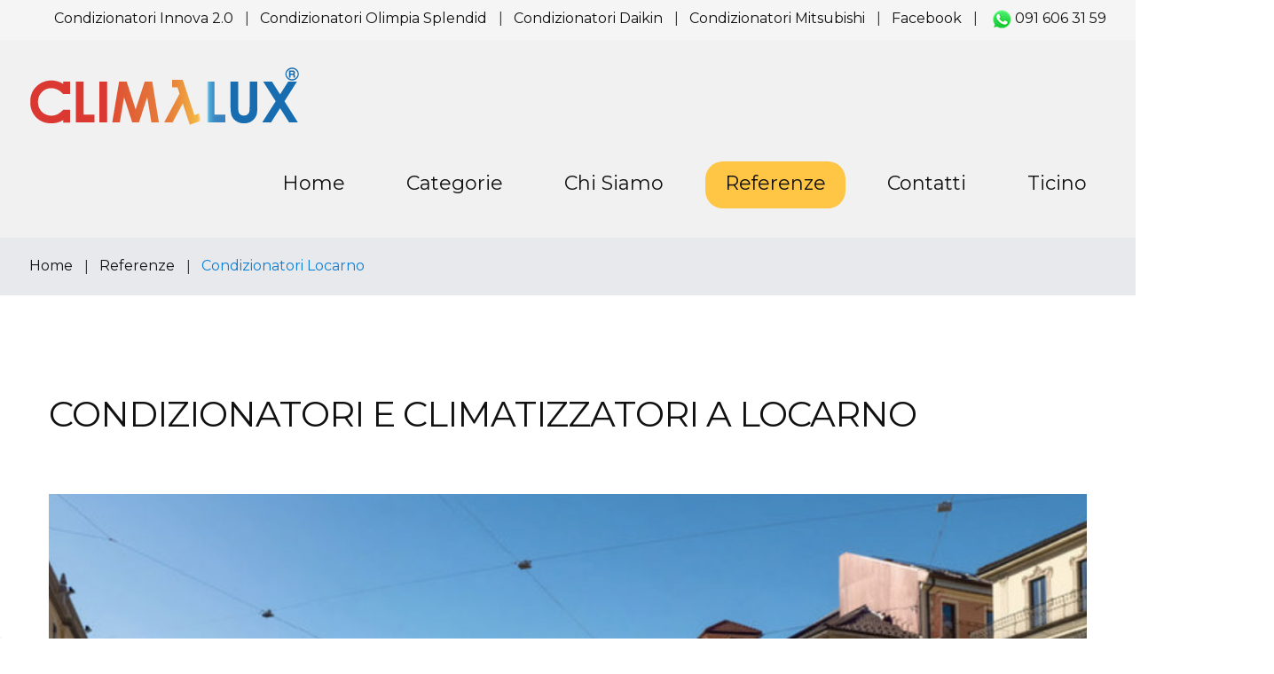

--- FILE ---
content_type: text/html; charset=utf-8
request_url: https://climalux.ch/referenze-climalux-ticino/condizionatori-climatizzatori-locarno.html
body_size: 11667
content:
<!DOCTYPE html>
<html xmlns="http://www.w3.org/1999/xhtml" xml:lang="en-gb" lang="en-gb">

    <head>
<script>window.dataLayer = window.dataLayer || [];</script>
<!-- Google Tag Manager JS V.1.0.2 from Tools for Joomla -->
<script>(function(w,d,s,l,i){w[l]=w[l]||[];w[l].push({'gtm.start':
new Date().getTime(),event:'gtm.js'});var f=d.getElementsByTagName(s)[0],
j=d.createElement(s),dl=l!='dataLayer'?'&l='+l:'';j.async=true;j.src=
'//www.googletagmanager.com/gtm.js?id='+i+dl;f.parentNode.insertBefore(j,f);
})(window,document,'script','dataLayer','AW-782029273');</script>
<!-- End Google Tag Manager JS -->

        
        <base href="https://climalux.ch/referenze-climalux-ticino/condizionatori-climatizzatori-locarno.html">
	<meta http-equiv="content-type" content="text/html; charset=utf-8">
	<meta name="keywords" content="condizionatori Locarno, aria condizionata Locarno, climatizzatori Locarno, ditta condizionatori Locarno, ditta climatizzatori Locarno, show room condizionatori, show room climatizzatori, Daikin Locarno, Mitsubishi Locarno">
	<meta name="description" content="Climalux Sa Installa a Locarno Condizionatori. Ogni Anno 350 Clienti Scelgono i Climatizzatori di Climalux. Aria Condizionata a Locarno">
	<meta name="generator" content="Joomla! - Open Source Content Management">
	<title>Condizionatori e Climatizzatori a Locarno by Climalux SA</title>
	<link href="/templates/theme3241/favicon.ico" rel="shortcut icon" type="image/vnd.microsoft.icon">
	<link href="/components/com_sppagebuilder/assets/css/font-awesome-5.min.css" rel="stylesheet" type="text/css">
	<link href="/components/com_sppagebuilder/assets/css/font-awesome-v4-shims.css" rel="stylesheet" type="text/css">
	<link href="/components/com_sppagebuilder/assets/css/animate.min.css" rel="stylesheet" type="text/css">
	<link href="/components/com_sppagebuilder/assets/css/sppagebuilder.css" rel="stylesheet" type="text/css">
	<link href="/components/com_sppagebuilder/assets/css/magnific-popup.css" rel="stylesheet" type="text/css">
	<link href="/modules/mod_tm_ajax_contact_form/css/style.css" rel="stylesheet" type="text/css">
	<link href="/media/jui/css/chosen.css?b090a138f581b3a889157dc15938909c" rel="stylesheet" type="text/css">
	<link href="/templates/theme3241/css/layout.css" rel="stylesheet" type="text/css">
	<link href="/templates/theme3241/css/template.css" rel="stylesheet" type="text/css">
	<link href="/templates/theme3241/css/font-awesome.css" rel="stylesheet" type="text/css">
	<link href="/templates/theme3241/css/komento.css" rel="stylesheet" type="text/css">
	<link href="/templates/theme3241/css/icemegamenu.css" rel="stylesheet" type="text/css">
	<link href="/templates/theme3241/html/mod_icemegamenu/css/navbar.css" rel="stylesheet" type="text/css">
	<style type="text/css">
.sp-page-builder .page-content #section-id-1610297996882{padding-top:0px;padding-right:0px;padding-bottom:0px;padding-left:0px;margin-top:0px;margin-right:0px;margin-bottom:0px;margin-left:0px;}#column-id-1610297996881{box-shadow:0 0 0 0 #fff;}#sppb-addon-wrapper-1610298106340 {margin:0px 0px 30px 0px;}#sppb-addon-1610298106340 {box-shadow:0 0 0 0 #ffffff;}@media (min-width:768px) and (max-width:991px) {#sppb-addon-wrapper-1610298106340 {margin-top:0px;margin-right:0px;margin-bottom:20px;margin-left:0px;}}@media (max-width:767px) {#sppb-addon-wrapper-1610298106340 {margin-top:0px;margin-right:0px;margin-bottom:10px;margin-left:0px;}}.sp-page-builder .page-content #section-id-1610297996884{padding-top:0px;padding-right:0px;padding-bottom:0px;padding-left:0px;margin-top:0px;margin-right:0px;margin-bottom:0px;margin-left:0px;}#column-id-1610297996883{box-shadow:0 0 0 0 #fff;}#sppb-addon-wrapper-1610298161680 {margin:0px 0px 30px 0px;}#sppb-addon-1610298161680 {box-shadow:0 0 0 0 #ffffff;}@media (min-width:768px) and (max-width:991px) {#sppb-addon-wrapper-1610298161680 {margin-top:0px;margin-right:0px;margin-bottom:20px;margin-left:0px;}}@media (max-width:767px) {#sppb-addon-wrapper-1610298161680 {margin-top:0px;margin-right:0px;margin-bottom:10px;margin-left:0px;}}.sp-page-builder .page-content #section-id-1610297998466{padding-top:0px;padding-right:0px;padding-bottom:0px;padding-left:0px;margin-top:0px;margin-right:0px;margin-bottom:0px;margin-left:0px;}#column-id-1610297998465{box-shadow:0 0 0 0 #fff;}#sppb-addon-wrapper-1610298938715 {margin:0px 0px 0px 0px;}#sppb-addon-1610298938715 {box-shadow:0 0 0 0 #ffffff;}@media (min-width:768px) and (max-width:991px) {#sppb-addon-wrapper-1610298938715 {margin-top:0px;margin-right:0px;margin-bottom:20px;margin-left:0px;}}@media (max-width:767px) {#sppb-addon-wrapper-1610298938715 {margin-top:0px;margin-right:0px;margin-bottom:10px;margin-left:0px;}}#sppb-addon-1610298938715 .sppb-divider {margin-top:30px;margin-bottom:30px;border-bottom-width:1px;border-bottom-style:solid;border-bottom-color:#cccccc;}@media (min-width:768px) and (max-width:991px) {#sppb-addon-1610298938715 .sppb-divider {margin-top:20px;margin-bottom:20px;}}@media (max-width:767px) {#sppb-addon-1610298938715 .sppb-divider {margin-top:10px;margin-bottom:10px;}}.sp-page-builder .page-content #section-id-1610397956613{padding-top:0px;padding-right:0px;padding-bottom:0px;padding-left:0px;margin-top:0px;margin-right:0px;margin-bottom:0px;margin-left:0px;}#column-id-1610397956614{box-shadow:0 0 0 0 #fff;}#sppb-addon-wrapper-1610398000800 {margin:0px 0px 20px 0px;}#sppb-addon-1610398000800 {box-shadow:0 0 0 0 #ffffff;}#sppb-addon-1610398000800 .sppb-addon-title {font-size:16px;}@media (min-width:768px) and (max-width:991px) {#sppb-addon-wrapper-1610398000800 {margin-top:0px;margin-right:0px;margin-bottom:20px;margin-left:0px;}}@media (max-width:767px) {#sppb-addon-wrapper-1610398000800 {margin-top:0px;margin-right:0px;margin-bottom:10px;margin-left:0px;}}#sppb-addon-wrapper-1610397956843 {margin:0px 0px 20px 0px;}#sppb-addon-1610397956843 {box-shadow:0 0 0 0 #ffffff;}@media (min-width:768px) and (max-width:991px) {#sppb-addon-wrapper-1610397956843 {margin-top:0px;margin-right:0px;margin-bottom:20px;margin-left:0px;}}@media (max-width:767px) {#sppb-addon-wrapper-1610397956843 {margin-top:0px;margin-right:0px;margin-bottom:10px;margin-left:0px;}}#sppb-addon-1610397956843 .sppb-btn i {margin:0px 0px 0px 0px;}#column-id-1610397956618{box-shadow:0 0 0 0 #fff;}#sppb-addon-wrapper-1610397956990 {margin:0px 0px 20px 0px;}#sppb-addon-1610397956990 {box-shadow:0 0 0 0 #ffffff;}#sppb-addon-1610397956990 .sppb-addon-title {font-size:16px;}@media (min-width:768px) and (max-width:991px) {#sppb-addon-wrapper-1610397956990 {margin-top:0px;margin-right:0px;margin-bottom:20px;margin-left:0px;}}@media (max-width:767px) {#sppb-addon-wrapper-1610397956990 {margin-top:0px;margin-right:0px;margin-bottom:10px;margin-left:0px;}}#sppb-addon-wrapper-1610397956993 {margin:0px 0px 20px 0px;}#sppb-addon-1610397956993 {box-shadow:0 0 0 0 #ffffff;}@media (min-width:768px) and (max-width:991px) {#sppb-addon-wrapper-1610397956993 {margin-top:0px;margin-right:0px;margin-bottom:20px;margin-left:0px;}}@media (max-width:767px) {#sppb-addon-wrapper-1610397956993 {margin-top:0px;margin-right:0px;margin-bottom:10px;margin-left:0px;}}#sppb-addon-1610397956993 .sppb-btn i {margin:0px 0px 0px 0px;}#column-id-1610397956619{box-shadow:0 0 0 0 #fff;}#sppb-addon-wrapper-1610397957080 {margin:0px 0px 20px 0px;}#sppb-addon-1610397957080 {box-shadow:0 0 0 0 #ffffff;}#sppb-addon-1610397957080 .sppb-addon-title {font-size:16px;}@media (min-width:768px) and (max-width:991px) {#sppb-addon-wrapper-1610397957080 {margin-top:0px;margin-right:0px;margin-bottom:20px;margin-left:0px;}}@media (max-width:767px) {#sppb-addon-wrapper-1610397957080 {margin-top:0px;margin-right:0px;margin-bottom:10px;margin-left:0px;}}#sppb-addon-wrapper-1610398140095 {margin:0px 0px 20px 0px;}#sppb-addon-1610398140095 {box-shadow:0 0 0 0 #ffffff;}@media (min-width:768px) and (max-width:991px) {#sppb-addon-wrapper-1610398140095 {margin-top:0px;margin-right:0px;margin-bottom:20px;margin-left:0px;}}@media (max-width:767px) {#sppb-addon-wrapper-1610398140095 {margin-top:0px;margin-right:0px;margin-bottom:10px;margin-left:0px;}}#sppb-addon-1610398140095 .sppb-btn i {margin:0px 0px 0px 0px;}#column-id-1610397956620{box-shadow:0 0 0 0 #fff;}#sppb-addon-wrapper-1610397956840 {margin:0px 0px 20px 0px;}#sppb-addon-1610397956840 {box-shadow:0 0 0 0 #ffffff;}#sppb-addon-1610397956840 .sppb-addon-title {font-size:16px;}@media (min-width:768px) and (max-width:991px) {#sppb-addon-wrapper-1610397956840 {margin-top:0px;margin-right:0px;margin-bottom:20px;margin-left:0px;}}@media (max-width:767px) {#sppb-addon-wrapper-1610397956840 {margin-top:0px;margin-right:0px;margin-bottom:10px;margin-left:0px;}}#sppb-addon-wrapper-1610397957083 {margin:0px 0px 20px 0px;}#sppb-addon-1610397957083 {box-shadow:0 0 0 0 #ffffff;}@media (min-width:768px) and (max-width:991px) {#sppb-addon-wrapper-1610397957083 {margin-top:0px;margin-right:0px;margin-bottom:20px;margin-left:0px;}}@media (max-width:767px) {#sppb-addon-wrapper-1610397957083 {margin-top:0px;margin-right:0px;margin-bottom:10px;margin-left:0px;}}#sppb-addon-1610397957083 .sppb-btn i {margin:0px 0px 0px 0px;}.sp-page-builder .page-content #section-id-1610397956610{padding-top:0px;padding-right:0px;padding-bottom:0px;padding-left:0px;margin-top:0px;margin-right:0px;margin-bottom:0px;margin-left:0px;}#column-id-1610397956611{box-shadow:0 0 0 0 #fff;}#sppb-addon-wrapper-1610397956612 {margin:0px 0px 0px 0px;}#sppb-addon-1610397956612 {box-shadow:0 0 0 0 #ffffff;}@media (min-width:768px) and (max-width:991px) {#sppb-addon-wrapper-1610397956612 {margin-top:0px;margin-right:0px;margin-bottom:20px;margin-left:0px;}}@media (max-width:767px) {#sppb-addon-wrapper-1610397956612 {margin-top:0px;margin-right:0px;margin-bottom:10px;margin-left:0px;}}#sppb-addon-1610397956612 .sppb-divider {margin-top:30px;margin-bottom:30px;border-bottom-width:1px;border-bottom-style:solid;border-bottom-color:#cccccc;}@media (min-width:768px) and (max-width:991px) {#sppb-addon-1610397956612 .sppb-divider {margin-top:20px;margin-bottom:20px;}}@media (max-width:767px) {#sppb-addon-1610397956612 .sppb-divider {margin-top:10px;margin-bottom:10px;}}.sp-page-builder .page-content #section-id-1610297998478{padding-top:0px;padding-right:0px;padding-bottom:0px;padding-left:0px;margin-top:0px;margin-right:0px;margin-bottom:0px;margin-left:0px;}#column-id-1610297998477{box-shadow:0 0 0 0 #fff;}#sppb-addon-wrapper-1610298998326 {margin:0px 0px 0px 0px;}#sppb-addon-1610298998326 {box-shadow:0 0 0 0 #ffffff;}@media (min-width:768px) and (max-width:991px) {#sppb-addon-wrapper-1610298998326 {margin-top:0px;margin-right:0px;margin-bottom:20px;margin-left:0px;}}@media (max-width:767px) {#sppb-addon-wrapper-1610298998326 {margin-top:0px;margin-right:0px;margin-bottom:10px;margin-left:0px;}}
	</style>
	<script type="application/json" class="joomla-script-options new">{"csrf.token":"bc30dfb65c85249ccbec57f54d1bd5f8","system.paths":{"root":"","base":""}}</script>
	<script src="/media/jui/js/jquery.min.js?b090a138f581b3a889157dc15938909c" type="text/javascript"></script>
	<script src="/media/jui/js/jquery-noconflict.js?b090a138f581b3a889157dc15938909c" type="text/javascript"></script>
	<script src="/media/jui/js/jquery-migrate.min.js?b090a138f581b3a889157dc15938909c" type="text/javascript"></script>
	<script src="/components/com_sppagebuilder/assets/js/jquery.parallax.js?efcb014a6f41a6d880968ea58653b58d" type="text/javascript"></script>
	<script src="/components/com_sppagebuilder/assets/js/sppagebuilder.js?efcb014a6f41a6d880968ea58653b58d" defer type="text/javascript"></script>
	<script src="/components/com_sppagebuilder/assets/js/jquery.magnific-popup.min.js" type="text/javascript"></script>
	<script src="/modules/mod_tm_ajax_contact_form/js/jquery.validate.min.js" type="text/javascript"></script>
	<script src="/modules/mod_tm_ajax_contact_form/js/additional-methods.min.js" type="text/javascript"></script>
	<script src="/modules/mod_tm_ajax_contact_form/js/autosize.min.js" type="text/javascript"></script>
	<script src="/modules/mod_tm_ajax_contact_form/js/ajaxcaptcha.js" type="text/javascript"></script>
	<script src="/modules/mod_tm_ajax_contact_form/js/ajaxsendmail.js" type="text/javascript"></script>
	<script src="/media/plg_captcha_recaptcha/js/recaptcha.min.js?b090a138f581b3a889157dc15938909c" type="text/javascript"></script>
	<script src="https://www.google.com/recaptcha/api.js?onload=JoomlaInitReCaptcha2&amp;render=explicit&amp;hl=en-GB" type="text/javascript"></script>
	<script src="/media/jui/js/bootstrap.min.js?b090a138f581b3a889157dc15938909c" type="text/javascript"></script>
	<script src="/media/jui/js/chosen.jquery.min.js?b090a138f581b3a889157dc15938909c" type="text/javascript"></script>
	<script src="/templates/theme3241/js/scripts.js" type="text/javascript"></script>
	<script src="/templates/theme3241/html/mod_icemegamenu/js/menu.js" type="text/javascript" defer></script>
	<script src="/templates/theme3241/html/mod_icemegamenu/js/jquery.rd-navbar.js" type="text/javascript" defer></script>
	<script src="/media/system/js/core.js?b090a138f581b3a889157dc15938909c" type="text/javascript"></script>
	<script type="text/javascript">
;(function ($) {
	$.ajaxSetup({
		headers: {
			'X-CSRF-Token': Joomla.getOptions('csrf.token')
		}
	});
})(jQuery);(function($){$(document).ready(function(){autosize($("textarea"))})})(jQuery);(function($){$(document).ready(function(){var v=$("#contact-form_249").validate({wrapper:"mark",submitHandler:function(f){$(f).ajaxcaptcha();return false}});})})(jQuery);jQuery(function($){ initTooltips(); $("body").on("subform-row-add", initTooltips); function initTooltips (event, container) { container = container || document;$(container).find(".hasTooltip").tooltip({"html": true,"container": "body"});} });
	jQuery(function ($) {
		initChosen();
		$("body").on("subform-row-add", initChosen);

		function initChosen(event, container)
		{
			container = container || document;
			$(container).find("select").chosen({"disable_search_threshold":10,"search_contains":true,"allow_single_deselect":true,"placeholder_text_multiple":"Type or select some options","placeholder_text_single":"Select an option","no_results_text":"No results match"});
		}
	});
	var path = "templates/theme3241/js/";(function($){$(document).ready(function(){var o=$("#back-top");$(window).scroll(function(){if($(this).scrollTop()>100){o.fadeIn()}else{o.fadeOut()}});var $scrollEl=($.browser.mozilla||$.browser.msie)?$("html"):$("body");o.find("a").click(function(){$scrollEl.animate({scrollTop:0},400);return false})})})(jQuery);jQuery(function($){var e=$(window).width();$("#icemegamenu").find(".icesubMenu").each(function(a){var b=$(this).offset();var c=b.left+$(this).width();if(c>=e){$(this).addClass("ice_righttoleft")}});$(window).resize(function(){var d=$(window).width();$("#icemegamenu").find(".icesubMenu").removeClass("ice_righttoleft").each(function(a){var b=$(this).offset();var c=b.left+$(this).width();if(c>=d){$(this).addClass("ice_righttoleft")}})})});
	</script>
	<meta property="og:title" content="Condizionatori e Climatizzatori a Locarno by Climalux SA">
	<meta property="og:type" content="website">
	<meta property="og:url" content="https://climalux.ch/referenze-climalux-ticino/condizionatori-climatizzatori-locarno.html">
	<meta property="fb:app_id" content="enzocatania">
	<meta property="og:site_name" content="Climalux Condizionatori Climatizzatori Mendrisio e Chiasso Aria Condizionata">
	<meta name="twitter:card" content="summary">
	<meta name="twitter:site" content="Climalux Condizionatori Climatizzatori Mendrisio e Chiasso Aria Condizionata">
	<!-- Joomla Facebook Integration Begin -->
<script type="text/javascript">
!function(f,b,e,v,n,t,s){if(f.fbq)return;n=f.fbq=function(){n.callMethod?
n.callMethod.apply(n,arguments):n.queue.push(arguments)};if(!f._fbq)f._fbq=n;
n.push=n;n.loaded=!0;n.version='2.0';n.queue=[];t=b.createElement(e);t.async=!0;
t.src=v;s=b.getElementsByTagName(e)[0];s.parentNode.insertBefore(t,s)}(window,
document,'script','https://connect.facebook.net/en_US/fbevents.js');
fbq('init', '697622945355716', {}, {agent: 'pljoomla'});
fbq('track', 'PageView');
</script>
<noscript>
<img height="1" width="1" style="display:none" alt="fbpx" src="https://www.facebook.com/tr?id=697622945355716&amp;ev=PageView&amp;noscript=1">
</noscript>
<!-- DO NOT MODIFY -->
<!-- Joomla Facebook Integration end -->
 
          <!-- Start cookieyes banner --> <script id="cookieyes" type="text/javascript" src="https://cdn-cookieyes.com/client_data/bd73f86398d39bfebdfa3fac/script.js"></script> <!-- End cookieyes banner -->
        
        <link rel="stylesheet" type="text/css" href="/templates/theme3241/css/custom.css">
<!-- Meta Pixel Code -->
<script>
!function(f,b,e,v,n,t,s)
{if(f.fbq)return;n=f.fbq=function(){n.callMethod?
n.callMethod.apply(n,arguments):n.queue.push(arguments)};
if(!f._fbq)f._fbq=n;n.push=n;n.loaded=!0;n.version='2.0';
n.queue=[];t=b.createElement(e);t.async=!0;
t.src=v;s=b.getElementsByTagName(e)[0];
s.parentNode.insertBefore(t,s)}(window, document,'script',
'https://connect.facebook.net/en_US/fbevents.js');
fbq('init', '487860836750788');
fbq('track', 'PageView');
</script>
<noscript><img height="1" width="1" style="display:none" src="https://www.facebook.com/tr?id=487860836750788&amp;ev=PageView&amp;noscript=1"></noscript>
<!-- End Meta Pixel Code -->
<meta name="facebook-domain-verification" content="ef2ltenzdlafe8wfap8venr3bwr6jh">
    <script>
		(function(i,s,o,g,r,a,m){i['GoogleAnalyticsObject']=r;i[r]=i[r]||function(){
		  (i[r].q=i[r].q||[]).push(arguments)},i[r].l=1*new Date();a=s.createElement(o),
		  m=s.getElementsByTagName(o)[0];a.async=1;a.src=g;m.parentNode.insertBefore(a,m)
		  })(window,document,'script','//www.google-analytics.com/analytics.js','ga');

		  ga('create', 'G-ZR593FE3BC', 'https://www.climalux.ch/');ga('require', 'displayfeatures');ga('send', 'pageview');

		</script>
		



<meta name="google-site-verification" content="AW0WleFEOKZo3BXBHABVxRbhl39Ak1xQ6ACWrRmCqbM" />


<script>
  (function(i,s,o,g,r,a,m){i['GoogleAnalyticsObject']=r;i[r]=i[r]||function(){
  (i[r].q=i[r].q||[]).push(arguments)},i[r].l=1*new Date();a=s.createElement(o),
  m=s.getElementsByTagName(o)[0];a.async=1;a.src=g;m.parentNode.insertBefore(a,m)
  })(window,document,'script','//www.google-analytics.com/analytics.js','ga');

  ga('create', 'UA-105319245-1', 'auto');
  ga('send', 'pageview');

</script>
<!-- Universal Google Analytics Plugin by PB Web Development -->




<script id='pixel-script-poptin' src='https://cdn.popt.in/pixel.js?id=b7c26d913677d' async='true'></script>

</head>

    <body class="body__ option-com_sppagebuilder view-page task- itemid-731">
<!-- Google Tag Manager iframe V.1.0.2 from Tools for Joomla -->
<noscript><iframe src="//www.googletagmanager.com/ns.html?id=AW-782029273" height="0" width="0" style="display:none;visibility:hidden"></iframe></noscript>
<!-- End Google Tag Manager iframe -->

        
        <!-- Body -->

        <div id="wrapper">

            <div class="wrapper-inner">

                <div class="headerContent">

                    <a id="fake" href="#"></a>

                    
                    <!-- Top -->

                    <div id="top">

                        <div class="moduletable "><div class="module_container"><div class="mod-menu">
	<ul class="menu menu-social">
	<li class="item-745">
<a href="/condizionatori-innova-chiasso-mendrisio-lugano-bellinzona-locarno-ticino.html">Condizionatori Innova 2.0</a>
</li>
<li class="item-746">
<a href="/condizionatori-olimpia-splendid-chiasso-mendrisio-lugano-bellinzona-locarno-ticino.html">Condizionatori Olimpia Splendid</a>
</li>
<li class="item-747">
<a href="/condizionatori-daikin-ticino-chiasso-mendrisio-lugano-bellinzona-locarno.html">Condizionatori Daikin</a>
</li>
<li class="item-748">
<a href="/condizionatori-mitsubishi-ticino-chiasso-mendrisio-lugano-bellinzona-locarno-2.html">Condizionatori Mitsubishi</a>
</li>
<li class="item-148">
<a href="https://www.facebook.com/climalux.ch/" target="_blank" title="Facebook">Facebook</a>
</li>
<li class="item-623">
<span class="separator"><img src="/images/Telefono.png" alt="091 606 31 59"><span class="image-title">091 606 31 59</span> </span></li>
	</ul>
</div></div></div>

                    </div>

                    
                    <!-- Header -->

                    <div id="header">

                        <div class="top-container">

                            <!-- Logo -->

                            <div id="logo">

                                <a href="https://www.climalux.ch/">

                                    
                                    <img src="/images/logo.png" alt="Climalux Condizionatori Climatizzatori Mendrisio e Chiasso Aria Condizionata">

                                    
                                    <h1><span class="item_title_char0 item_title_char_odd item_title_char_first_half item_title_char_first">C</span><span class="item_title_char1 item_title_char_even item_title_char_first_half">l</span><span class="item_title_char2 item_title_char_odd item_title_char_first_half">i</span><span class="item_title_char3 item_title_char_even item_title_char_first_half">m</span><span class="item_title_char4 item_title_char_odd item_title_char_first_half">a</span><span class="item_title_char5 item_title_char_even item_title_char_first_half">l</span><span class="item_title_char6 item_title_char_odd item_title_char_first_half">u</span><span class="item_title_char7 item_title_char_even item_title_char_first_half">x</span><span class="item_title_char8 item_title_char_odd item_title_char_first_half"> </span><span class="item_title_char9 item_title_char_even item_title_char_first_half">C</span><span class="item_title_char10 item_title_char_odd item_title_char_first_half">o</span><span class="item_title_char11 item_title_char_even item_title_char_first_half">n</span><span class="item_title_char12 item_title_char_odd item_title_char_first_half">d</span><span class="item_title_char13 item_title_char_even item_title_char_first_half">i</span><span class="item_title_char14 item_title_char_odd item_title_char_first_half">z</span><span class="item_title_char15 item_title_char_even item_title_char_first_half">i</span><span class="item_title_char16 item_title_char_odd item_title_char_first_half">o</span><span class="item_title_char17 item_title_char_even item_title_char_first_half">n</span><span class="item_title_char18 item_title_char_odd item_title_char_first_half">a</span><span class="item_title_char19 item_title_char_even item_title_char_first_half">t</span><span class="item_title_char20 item_title_char_odd item_title_char_first_half">o</span><span class="item_title_char21 item_title_char_even item_title_char_first_half">r</span><span class="item_title_char22 item_title_char_odd item_title_char_first_half">i</span><span class="item_title_char23 item_title_char_even item_title_char_first_half"> </span><span class="item_title_char24 item_title_char_odd item_title_char_first_half">C</span><span class="item_title_char25 item_title_char_even item_title_char_first_half">l</span><span class="item_title_char26 item_title_char_odd item_title_char_first_half">i</span><span class="item_title_char27 item_title_char_even item_title_char_first_half">m</span><span class="item_title_char28 item_title_char_odd item_title_char_first_half">a</span><span class="item_title_char29 item_title_char_even item_title_char_first_half">t</span><span class="item_title_char30 item_title_char_odd item_title_char_first_half">i</span><span class="item_title_char31 item_title_char_even item_title_char_first_half">z</span><span class="item_title_char32 item_title_char_odd item_title_char_first_half">z</span><span class="item_title_char33 item_title_char_even item_title_char_first_half">a</span><span class="item_title_char34 item_title_char_odd item_title_char_first_half">t</span><span class="item_title_char35 item_title_char_even item_title_char_first_half">o</span><span class="item_title_char36 item_title_char_odd item_title_char_first_half">r</span><span class="item_title_char37 item_title_char_even item_title_char_first_half">i</span><span class="item_title_char38 item_title_char_odd item_title_char_second_half"> </span><span class="item_title_char39 item_title_char_even item_title_char_second_half">M</span><span class="item_title_char40 item_title_char_odd item_title_char_second_half">e</span><span class="item_title_char41 item_title_char_even item_title_char_second_half">n</span><span class="item_title_char42 item_title_char_odd item_title_char_second_half">d</span><span class="item_title_char43 item_title_char_even item_title_char_second_half">r</span><span class="item_title_char44 item_title_char_odd item_title_char_second_half">i</span><span class="item_title_char45 item_title_char_even item_title_char_second_half">s</span><span class="item_title_char46 item_title_char_odd item_title_char_second_half">i</span><span class="item_title_char47 item_title_char_even item_title_char_second_half">o</span><span class="item_title_char48 item_title_char_odd item_title_char_second_half"> </span><span class="item_title_char49 item_title_char_even item_title_char_second_half">e</span><span class="item_title_char50 item_title_char_odd item_title_char_second_half"> </span><span class="item_title_char51 item_title_char_even item_title_char_second_half">C</span><span class="item_title_char52 item_title_char_odd item_title_char_second_half">h</span><span class="item_title_char53 item_title_char_even item_title_char_second_half">i</span><span class="item_title_char54 item_title_char_odd item_title_char_second_half">a</span><span class="item_title_char55 item_title_char_even item_title_char_second_half">s</span><span class="item_title_char56 item_title_char_odd item_title_char_second_half">s</span><span class="item_title_char57 item_title_char_even item_title_char_second_half">o</span><span class="item_title_char58 item_title_char_odd item_title_char_second_half"> </span><span class="item_title_char59 item_title_char_even item_title_char_second_half">A</span><span class="item_title_char60 item_title_char_odd item_title_char_second_half">r</span><span class="item_title_char61 item_title_char_even item_title_char_second_half">i</span><span class="item_title_char62 item_title_char_odd item_title_char_second_half">a</span><span class="item_title_char63 item_title_char_even item_title_char_second_half"> </span><span class="item_title_char64 item_title_char_odd item_title_char_second_half">C</span><span class="item_title_char65 item_title_char_even item_title_char_second_half">o</span><span class="item_title_char66 item_title_char_odd item_title_char_second_half">n</span><span class="item_title_char67 item_title_char_even item_title_char_second_half">d</span><span class="item_title_char68 item_title_char_odd item_title_char_second_half">i</span><span class="item_title_char69 item_title_char_even item_title_char_second_half">z</span><span class="item_title_char70 item_title_char_odd item_title_char_second_half">i</span><span class="item_title_char71 item_title_char_even item_title_char_second_half">o</span><span class="item_title_char72 item_title_char_odd item_title_char_second_half">n</span><span class="item_title_char73 item_title_char_even item_title_char_second_half">a</span><span class="item_title_char74 item_title_char_odd item_title_char_second_half">t</span><span class="item_title_char75 item_title_char_even item_title_char_second_half item_title_char_last">a</span></h1>

                                </a>

                            </div>

                            <nav class="moduletable home_menu"><div class="module_container">
<div class="icemegamenu">
	<ul id="icemegamenu">
		<li id="iceMenu_101" class="iceMenuLiLevel_1 fullwidth">
			<a href="https://www.climalux.ch/" class=" iceMenuTitle ">
				<span class="icemega_title icemega_nosubtitle">Home</span>
			</a>
		</li>
		<li id="iceMenu_134" class="iceMenuLiLevel_1 mzr-drop parent ">
			<a class=" iceMenuTitle ">
				<span class="icemega_title icemega_nosubtitle">Categorie</span>
			</a>
			<ul class="icesubMenu icemodules sub_level_1" style="width:330px">
				<li>
					<div style="float:left;width:330px" class="iceCols">
						<ul>
							<li id="iceMenu_766" class="iceMenuLiLevel_2 ">
								<a href="https://www.zanzero.ch/" class=" iceMenuTitle ">
									<span class="icemega_title icemega_nosubtitle">Zanzero</span>
								</a>
							</li>
							<li id="iceMenu_657" class="iceMenuLiLevel_2 ">
								<a href="/categorie/condizionatori-innova-2-0.html" class=" iceMenuTitle ">
									<span class="icemega_title icemega_nosubtitle">Condizionatori Innova 2.0</span>
								</a>
							</li>
							<li id="iceMenu_694" class="iceMenuLiLevel_2 ">
								<a href="/categorie/climatizzatori-senza-unita-esterna.html" class=" iceMenuTitle ">
									<span class="icemega_title icemega_nosubtitle">Climatizzatori senza unità esterna</span>
								</a>
							</li>
							<li id="iceMenu_546" class="iceMenuLiLevel_2 ">
								<a href="/categorie/condizionatori-climatizzatori.html" class=" iceMenuTitle ">
									<span class="icemega_title icemega_nosubtitle">Condizionatori</span>
								</a>
							</li>
							<li id="iceMenu_714" class="iceMenuLiLevel_2 ">
								<a href="/categorie/condizionatori-daikin.html" class=" iceMenuTitle ">
									<span class="icemega_title icemega_nosubtitle">Condizionatori Daikin</span>
								</a>
							</li>
							<li id="iceMenu_715" class="iceMenuLiLevel_2 ">
								<a href="/categorie/condizionatori-mitsubishi.html" class=" iceMenuTitle ">
									<span class="icemega_title icemega_nosubtitle">Condizionatori Mitsubishi</span>
								</a>
							</li>
							<li id="iceMenu_136" class="iceMenuLiLevel_2 ">
								<a href="/categorie/climatizzatore-ad-acqua.html" class=" iceMenuTitle ">
									<span class="icemega_title icemega_nosubtitle">Climatizzatore Ad Acqua</span>
								</a>
							</li>
							<li id="iceMenu_744" class="iceMenuLiLevel_2 ">
								<a href="/categorie/condizionatori-climatizzatori-panasonic-etherea-nanoe-x.html" class=" iceMenuTitle ">
									<span class="icemega_title icemega_nosubtitle">Condizionatori Panasonic </span>
								</a>
							</li>
							<li id="iceMenu_755" class="iceMenuLiLevel_2 ">
								<a href="/categorie/condizionatori-climatizzatori-quadro-artcool-gallery-style.html" class=" iceMenuTitle ">
									<span class="icemega_title icemega_nosubtitle">Condizionatori LG Artcool Gallery</span>
								</a>
							</li>
							<li id="iceMenu_716" class="iceMenuLiLevel_2 ">
								<a href="/categorie/innova-stone.html" class=" iceMenuTitle ">
									<span class="icemega_title icemega_nosubtitle">Innova STØNE</span>
								</a>
							</li>
							<li id="iceMenu_733" class="iceMenuLiLevel_2 ">
								<a href="/categorie/innova-2-0-mini-nr.html" class=" iceMenuTitle ">
									<span class="icemega_title icemega_nosubtitle">Innova 2.0 Mini NR</span>
								</a>
							</li>
							<li id="iceMenu_757" class="iceMenuLiLevel_2 ">
								<a href="/categorie/klimaanlagen-climalux-sa.html" class=" iceMenuTitle ">
									<span class="icemega_title icemega_nosubtitle">Klimaanlagen</span>
								</a>
							</li>
						</ul>
					</div>
				</li>
			</ul>
		</li>
		<li id="iceMenu_335" class="iceMenuLiLevel_1 mzr-drop parent ">
			<a class=" iceMenuTitle ">
				<span class="icemega_title icemega_nosubtitle">Chi Siamo</span>
			</a>
			<ul class="icesubMenu icemodules sub_level_1" style="width:250px">
				<li>
					<div style="float:left;width:250px" class="iceCols">
						<ul>
							<li id="iceMenu_767" class="iceMenuLiLevel_2 ">
								<a href="https://www.zanzero.ch/" class=" iceMenuTitle ">
									<span class="icemega_title icemega_nosubtitle">Impianti Anti Zanzare</span>
								</a>
							</li>
							<li id="iceMenu_305" class="iceMenuLiLevel_2 ">
								<a href="/chi-siamo-climalux-aria-condizionata/site-map.html" class=" iceMenuTitle ">
									<span class="icemega_title icemega_nosubtitle">Site map</span>
								</a>
							</li>
							<li id="iceMenu_749" class="iceMenuLiLevel_2 ">
								<a href="/chi-siamo-climalux-aria-condizionata/aria-condizionata-ticino-chiasso-mendrisio-lugano-bellinzona-locarno.html" class=" iceMenuTitle ">
									<span class="icemega_title icemega_nosubtitle">Aria Condizionata</span>
								</a>
							</li>
							<li id="iceMenu_750" class="iceMenuLiLevel_2 ">
								<a href="/chi-siamo-climalux-aria-condizionata/impianti-climatizzazione-ticino-chiasso-mendrisio-lugano-bellinzona-locarno.html" class=" iceMenuTitle ">
									<span class="icemega_title icemega_nosubtitle">Climatizzazione</span>
								</a>
							</li>
							<li id="iceMenu_751" class="iceMenuLiLevel_2 ">
								<a href="/chi-siamo-climalux-aria-condizionata/impianti-condizionamento-ticino-chiasso-mendrisio-lugano-bellinzona-locarno.html" class=" iceMenuTitle ">
									<span class="icemega_title icemega_nosubtitle">Condizionamento</span>
								</a>
							</li>
							<li id="iceMenu_135" class="iceMenuLiLevel_2 ">
								<a href="/chi-siamo-climalux-aria-condizionata/storia-partner-prodotti-climalux.html" class=" iceMenuTitle ">
									<span class="icemega_title icemega_nosubtitle">Storia e partner</span>
								</a>
							</li>
							<li id="iceMenu_661" class="iceMenuLiLevel_2 ">
								<a href="/chi-siamo-climalux-aria-condizionata/condizionatore-climatizzatore-senza-unita-esterna.html" class=" iceMenuTitle ">
									<span class="icemega_title icemega_nosubtitle">Olimpia Splendid Partner</span>
								</a>
							</li>
						</ul>
					</div>
				</li>
			</ul>
		</li>
		<li id="iceMenu_726" class="iceMenuLiLevel_1 mzr-drop parent active ">
			<a href="/referenze-climalux-ticino.html" class="icemega_active iceMenuTitle ">
				<span class="icemega_title icemega_nosubtitle">Referenze</span>
			</a>
			<ul class="icesubMenu icemodules sub_level_1" style="width:280px">
				<li>
					<div style="float:left;width:280px" class="iceCols">
						<ul>
							<li id="iceMenu_727" class="iceMenuLiLevel_2 ">
								<a href="/referenze-climalux-ticino/condizionatori-climatizzatori-chiasso.html" class=" iceMenuTitle ">
									<span class="icemega_title icemega_nosubtitle">Condizionatori Chiasso</span>
								</a>
							</li>
							<li id="iceMenu_728" class="iceMenuLiLevel_2 ">
								<a href="/referenze-climalux-ticino/condizionatori-climatizzatori-mendrisio.html" class=" iceMenuTitle ">
									<span class="icemega_title icemega_nosubtitle">Condizionatori Mendrisio</span>
								</a>
							</li>
							<li id="iceMenu_729" class="iceMenuLiLevel_2 ">
								<a href="/referenze-climalux-ticino/condizionatori-climatizzatori-lugano.html" class=" iceMenuTitle ">
									<span class="icemega_title icemega_nosubtitle">Condizionatori Lugano</span>
								</a>
							</li>
							<li id="iceMenu_730" class="iceMenuLiLevel_2 ">
								<a href="/referenze-climalux-ticino/condizionatori-climatizzatori-bellinzona.html" class=" iceMenuTitle ">
									<span class="icemega_title icemega_nosubtitle">Condizionatori Bellinzona</span>
								</a>
							</li>
							<li id="iceMenu_731" class="iceMenuLiLevel_2 current active ">
								<a href="/referenze-climalux-ticino/condizionatori-climatizzatori-locarno.html" class=" iceMenuTitle ">
									<span class="icemega_title icemega_nosubtitle">Condizionatori Locarno</span>
								</a>
							</li>
							<li id="iceMenu_732" class="iceMenuLiLevel_2 ">
								<a href="/referenze-climalux-ticino/condizionatori-climatizzatori-ascona.html" class=" iceMenuTitle ">
									<span class="icemega_title icemega_nosubtitle">Condizionatori Ascona</span>
								</a>
							</li>
							<li id="iceMenu_752" class="iceMenuLiLevel_2 ">
								<a href="/referenze-climalux-ticino/aria-condizionata-canton-ticino.html" class=" iceMenuTitle ">
									<span class="icemega_title icemega_nosubtitle">Aria Condizionata Ticino</span>
								</a>
							</li>
							<li id="iceMenu_753" class="iceMenuLiLevel_2 ">
								<a href="/referenze-climalux-ticino/impianti-condizionamento-canton-ticino.html" class=" iceMenuTitle ">
									<span class="icemega_title icemega_nosubtitle">Condizionamento Ticino</span>
								</a>
							</li>
							<li id="iceMenu_754" class="iceMenuLiLevel_2 ">
								<a href="/referenze-climalux-ticino/impianti-climatizzazione-canton-ticino.html" class=" iceMenuTitle ">
									<span class="icemega_title icemega_nosubtitle">Climatizzazione Ticino</span>
								</a>
							</li>
						</ul>
					</div>
				</li>
			</ul>
		</li>
		<li id="iceMenu_142" class="iceMenuLiLevel_1 ">
			<a href="/contatti-climalux-ticino.html" class=" iceMenuTitle ">
				<span class="icemega_title icemega_nosubtitle">Contatti</span>
			</a>
		</li>
		<li id="iceMenu_632" class="iceMenuLiLevel_1 mzr-drop parent ">
			<a class=" iceMenuTitle ">
				<span class="icemega_title icemega_nosubtitle">Ticino</span>
			</a>
			<ul class="icesubMenu icemodules sub_level_1" style="width:300px">
				<li>
					<div style="float:left;width:300px" class="iceCols">
						<ul>
							<li id="iceMenu_725" class="iceMenuLiLevel_2 ">
								<a href="/condizionatori-climatizzatori/perfettoclima.html" class=" iceMenuTitle ">
									<span class="icemega_title icemega_nosubtitle">PerfettoClima</span>
								</a>
							</li>
							<li id="iceMenu_734" class="iceMenuLiLevel_2 ">
								<a href="/condizionatori-climatizzatori/condizionatori-senza-motore-esterno-chiasso.html" class=" iceMenuTitle ">
									<span class="icemega_title icemega_nosubtitle">Condizionatori Senza Motore Esterno Chiasso</span>
								</a>
							</li>
							<li id="iceMenu_735" class="iceMenuLiLevel_2 ">
								<a href="/condizionatori-climatizzatori/condizionatori-senza-motore-esterno-mendrisio.html" class=" iceMenuTitle ">
									<span class="icemega_title icemega_nosubtitle">Condizionatori Senza Motore Esterno Mendrisio</span>
								</a>
							</li>
							<li id="iceMenu_736" class="iceMenuLiLevel_2 ">
								<a href="/condizionatori-climatizzatori/condizionatori-senza-motore-esterno-lugano.html" class=" iceMenuTitle ">
									<span class="icemega_title icemega_nosubtitle">Condizionatori Senza Motore Esterno Lugano</span>
								</a>
							</li>
							<li id="iceMenu_737" class="iceMenuLiLevel_2 ">
								<a href="/condizionatori-climatizzatori/condizionatori-senza-motore-esterno-bellinzona.html" class=" iceMenuTitle ">
									<span class="icemega_title icemega_nosubtitle">Condizionatori Senza Motore Esterno Bellinzona</span>
								</a>
							</li>
							<li id="iceMenu_738" class="iceMenuLiLevel_2 ">
								<a href="/condizionatori-climatizzatori/condizionatori-senza-motore-esterno-locarno.html" class=" iceMenuTitle ">
									<span class="icemega_title icemega_nosubtitle">Condizionatori Senza Motore Esterno Locarno</span>
								</a>
							</li>
							<li id="iceMenu_739" class="iceMenuLiLevel_2 ">
								<a href="/condizionatori-climatizzatori/climatizzatori-senza-unita-esterna-chiasso.html" class=" iceMenuTitle ">
									<span class="icemega_title icemega_nosubtitle">Climatizzatori Senza Unità Esterna Chiasso</span>
								</a>
							</li>
							<li id="iceMenu_740" class="iceMenuLiLevel_2 ">
								<a href="/condizionatori-climatizzatori/climatizzatori-senza-unita-esterna-mendrisio.html" class=" iceMenuTitle ">
									<span class="icemega_title icemega_nosubtitle">Climatizzatori Senza Unità Esterna Mendrisio</span>
								</a>
							</li>
							<li id="iceMenu_741" class="iceMenuLiLevel_2 ">
								<a href="/condizionatori-climatizzatori/climatizzatori-senza-unita-esterna-lugano.html" class=" iceMenuTitle ">
									<span class="icemega_title icemega_nosubtitle">Climatizzatori Senza Unità Esterna Lugano</span>
								</a>
							</li>
							<li id="iceMenu_742" class="iceMenuLiLevel_2 ">
								<a href="/condizionatori-climatizzatori/climatizzatori-senza-unita-esterna-bellinzona.html" class=" iceMenuTitle ">
									<span class="icemega_title icemega_nosubtitle">Climatizzatori Senza Unità Esterna Bellinzona</span>
								</a>
							</li>
							<li id="iceMenu_743" class="iceMenuLiLevel_2 ">
								<a href="/condizionatori-climatizzatori/climatizzatori-senza-unita-esterna-locarno.html" class=" iceMenuTitle ">
									<span class="icemega_title icemega_nosubtitle">Climatizzatori Senza Unità Esterna Locarno</span>
								</a>
							</li>
						</ul>
					</div>
				</li>
			</ul>
		</li>
	</ul>
</div></div></nav>

                        </div>

                    </div>

                </div>

                
                <div id="breadcrumbs">

                    <!-- Breadcrumbs -->

                    <div class="moduletable "><div class="module_container">
<ul class="breadcrumb">
	<li><a href="/" class="pathway">Home</a><span class="divider"> | </span></li><li><a href="/referenze-climalux-ticino.html" class="pathway">Referenze</a><span class="divider"> | </span></li><li class="active"><span>Condizionatori Locarno</span></li></ul>
</div></div>

                </div>

                
                
                <!-- Main Content row -->

                <div id="content">

                    
                    <div class="row-container">

                        <div class="container-fluid">

                    
                            <div class="content-inner row-fluid">

                                
                                <div id="component" class="span12">

                                    <main role="main">

                                        
                                        <div id="system-message-container">
	</div>


                                        
<div id="sp-page-builder" class="sp-page-builder  page-82">

	
	<div class="page-content">
				<section id="section-id-1610297996882" class="sppb-section"><div class="sppb-row-container"><div class="sppb-section-title sppb-text-center"><h3 class="sppb-title-heading">Condizionatori e Climatizzatori a Locarno</h3></div><div class="sppb-row"><div class="sppb-col-md-12" id="column-wrap-id-1610297996881"><div id="column-id-1610297996881" class="sppb-column"><div class="sppb-column-addons"><div id="sppb-addon-wrapper-1610298106340" class="sppb-addon-wrapper"><div id="sppb-addon-1610298106340" class="clearfix "><div class="sppb-addon sppb-addon-single-image sppb-text-center "><div class="sppb-addon-content"><div class="sppb-addon-single-image-container"><img class="sppb-img-responsive" src="/images/2021/01/10/condizionatori-e-climatizzatori-locarno.jpg" alt="condizionatori-climatizzatori-locarno" title=""></div></div></div></div></div></div></div></div></div></div></section><section id="section-id-1610297996884" class="sppb-section"><div class="sppb-row-container"><div class="sppb-row"><div class="sppb-col-md-12" id="column-wrap-id-1610297996883"><div id="column-id-1610297996883" class="sppb-column"><div class="sppb-column-addons"><div id="sppb-addon-wrapper-1610298161680" class="sppb-addon-wrapper"><div id="sppb-addon-1610298161680" class="clearfix "><div class="sppb-addon sppb-addon-text-block  "><h3 class="sppb-addon-title">Condizionatori e Climatizzatori a Locarno</h3><div class="sppb-addon-content"><p>Locarno è una rinomata meta turistica, grazie in particolare al favorevole microclima, che consente alla vegetazione mediterranea e subtropicale di prosperare, e alla presenza del lago. La sua notorietà è dovuta anche al Locarno Festival, secondo festival cinematografico in termini di longevità (prima edizione nel 1946) dopo quello di Venezia.</p>
<p>Climalux SA esegue molte installazioni di <strong>condizionatori a Locarno</strong>, e nel distretto di Locarno detto appunto Locarnese.</p>
<p>Ogni anno soddisfiamo oltre 350 clienti in tutto il Territorio, come testimoniano le nostre installazioni che puoi visionare <a href="/referenze-climalux-ticino.html" target="_blank" rel="noopener noreferrer"><strong>qui...</strong></a></p>
<p>I nostri <strong>climatizzatori</strong> sono molto apprezzati per Design e Funzionalita, e sopratutto perchè essendo <strong>condizionatori senza split esterno</strong> non rovinano la tua facciata.</p>
<p>Montiamo <strong>climatizzatori a Locarno</strong> di diversi marchi tra cui: Olimpia Splendid, Innova Energie, Daikin, Mitsubishi, Argo, Parkair, Teknopoint.</p></div></div></div></div></div></div></div></div></div></section><section id="section-id-1610297998466" class="sppb-section"><div class="sppb-row-container"><div class="sppb-row"><div class="sppb-col-md-12" id="column-wrap-id-1610297998465"><div id="column-id-1610297998465" class="sppb-column"><div class="sppb-column-addons"><div id="sppb-addon-wrapper-1610298938715" class="sppb-addon-wrapper"><div id="sppb-addon-1610298938715" class="clearfix "><div class="sppb-addon-divider-wrap "><div class="sppb-divider sppb-divider-border "></div></div></div></div></div></div></div></div></div></section><section id="section-id-1610397956613" class="sppb-section"><div class="sppb-row-container"><div class="sppb-row"><div class="sppb-col-md-3" id="column-wrap-id-1610397956614"><div id="column-id-1610397956614" class="sppb-column"><div class="sppb-column-addons"><div id="sppb-addon-wrapper-1610398000800" class="sppb-addon-wrapper"><div id="sppb-addon-1610398000800" class="clearfix "><div class="sppb-addon sppb-addon-single-image sppb-text-center "><h3 class="sppb-addon-title">Condizionatori Innova 2.0</h3><div class="sppb-addon-content"><div class="sppb-addon-single-image-container"><a rel="noopener noreferrer" target="_blank" href="https://www.climalux.ch/categorie/condizionatori-innova-2-0.html"><img class="sppb-img-responsive" src="/images/2021/01/11/condizionatori-innova-energie1.jpg" alt="Condizionatori Climatizzatori Innova Locarno" title="Condizionatori Innova 2.0"></a></div></div></div></div></div><div id="sppb-addon-wrapper-1610397956843" class="sppb-addon-wrapper"><div id="sppb-addon-1610397956843" class="clearfix "><div class="sppb-text-center"><a rel="noopener noreferrer" target="_blank" href="https://www.climalux.ch/categorie/condizionatori-innova-2-0.html" id="btn-1610397956843" class="sppb-btn  sppb-btn-info sppb-btn-rounded sppb-btn-outline">Scopri di più</a></div></div></div></div></div></div><div class="sppb-col-md-3" id="column-wrap-id-1610397956618"><div id="column-id-1610397956618" class="sppb-column"><div class="sppb-column-addons"><div id="sppb-addon-wrapper-1610397956990" class="sppb-addon-wrapper"><div id="sppb-addon-1610397956990" class="clearfix "><div class="sppb-addon sppb-addon-single-image sppb-text-center "><h3 class="sppb-addon-title">Condizionatori Olimpia</h3><div class="sppb-addon-content"><div class="sppb-addon-single-image-container"><a rel="noopener noreferrer" target="_blank" href="https://www.climalux.ch/categorie/climatizzatori-senza-unita-esterna.html"><img class="sppb-img-responsive" src="/images/2021/01/11/condizionatori-olimpia-splendid-unico-air-smart-pro-tower-easy.jpg" alt="Condizionatori Climatizzatori Olimpia Splendid Unico Air Smart Pro Easy Tower Locarno" title="Condizionatori Olimpia"></a></div></div></div></div></div><div id="sppb-addon-wrapper-1610397956993" class="sppb-addon-wrapper"><div id="sppb-addon-1610397956993" class="clearfix "><div class="sppb-text-center"><a rel="noopener noreferrer" target="_blank" href="https://www.climalux.ch/categorie/climatizzatori-senza-unita-esterna.html" id="btn-1610397956993" class="sppb-btn  sppb-btn-info sppb-btn-rounded sppb-btn-outline">Scopri di più</a></div></div></div></div></div></div><div class="sppb-col-md-3" id="column-wrap-id-1610397956619"><div id="column-id-1610397956619" class="sppb-column"><div class="sppb-column-addons"><div id="sppb-addon-wrapper-1610397957080" class="sppb-addon-wrapper"><div id="sppb-addon-1610397957080" class="clearfix "><div class="sppb-addon sppb-addon-single-image sppb-text-center "><h3 class="sppb-addon-title">Condizionatori Daikin</h3><div class="sppb-addon-content"><div class="sppb-addon-single-image-container"><a rel="noopener noreferrer" target="_blank" href="https://www.climalux.ch/categorie/condizionatori-daikin.html"><img class="sppb-img-responsive" src="/images/2021/01/11/condizionatori-daikin-stylish-emura.jpg" alt="Condizionatori Climatizzatori Daikin Stylish Emura Locarno" title="Condizionatori Daikin"></a></div></div></div></div></div><div id="sppb-addon-wrapper-1610398140095" class="sppb-addon-wrapper"><div id="sppb-addon-1610398140095" class="clearfix "><div class="sppb-text-center"><a rel="noopener noreferrer" target="_blank" href="https://www.climalux.ch/categorie/condizionatori-daikin.html" id="btn-1610398140095" class="sppb-btn  sppb-btn-info sppb-btn-rounded sppb-btn-outline">Scopri di più</a></div></div></div></div></div></div><div class="sppb-col-md-3" id="column-wrap-id-1610397956620"><div id="column-id-1610397956620" class="sppb-column"><div class="sppb-column-addons"><div id="sppb-addon-wrapper-1610397956840" class="sppb-addon-wrapper"><div id="sppb-addon-1610397956840" class="clearfix "><div class="sppb-addon sppb-addon-single-image sppb-text-center "><h3 class="sppb-addon-title">Condizionatori Mitsubishi</h3><div class="sppb-addon-content"><div class="sppb-addon-single-image-container"><a rel="noopener noreferrer" target="_blank" href="https://www.climalux.ch/categorie/condizionatori-mitsubishi.html"><img class="sppb-img-responsive" src="/images/2021/01/11/condizionatori-mitsubishi-kirigamine-zen-style.jpg" alt="Condizionatori Climatizzatori Mitsubishi Kirigamine Zen Style Locarno" title="Condizionatori Mitsubishi"></a></div></div></div></div></div><div id="sppb-addon-wrapper-1610397957083" class="sppb-addon-wrapper"><div id="sppb-addon-1610397957083" class="clearfix "><div class="sppb-text-center"><a rel="noopener noreferrer" target="_blank" href="https://www.climalux.ch/categorie/condizionatori-mitsubishi.html" id="btn-1610397957083" class="sppb-btn  sppb-btn-info sppb-btn-rounded sppb-btn-outline">Scopri di più</a></div></div></div></div></div></div></div></div></section><section id="section-id-1610397956610" class="sppb-section"><div class="sppb-row-container"><div class="sppb-row"><div class="sppb-col-md-12" id="column-wrap-id-1610397956611"><div id="column-id-1610397956611" class="sppb-column"><div class="sppb-column-addons"><div id="sppb-addon-wrapper-1610397956612" class="sppb-addon-wrapper"><div id="sppb-addon-1610397956612" class="clearfix "><div class="sppb-addon-divider-wrap "><div class="sppb-divider sppb-divider-border "></div></div></div></div></div></div></div></div></div></section><section id="section-id-1610297998478" class="sppb-section"><div class="sppb-row-container"><div class="sppb-section-title sppb-text-center"><h3 class="sppb-title-heading">CHIEDI PREVENTIVO SENZA IMPEGNO</h3><p class="sppb-title-subheading">Ti invitiamo a chiederci un preventivo gratuito, e un sopralluogo senza impegno</p></div><div class="sppb-row"><div class="sppb-col-md-12" id="column-wrap-id-1610297998477"><div id="column-id-1610297998477" class="sppb-column"><div class="sppb-column-addons"><div id="sppb-addon-wrapper-1610298998326" class="sppb-addon-wrapper"><div id="sppb-addon-1610298998326" class="clearfix "><div class="sppb-addon sppb-addon-module "><div class="sppb-addon-content"><div id="contact_249">
	<form class="mod_tm_ajax_contact_form" id="contact-form_249" novalidate>
		<input type="hidden" id="module_id" name="module_id" value="249">
		<div class="mod_tm_ajax_contact_form_message" id="message_249">
			<span class="s">Grazie! Il vostro messaggio è stato inviato</span>
			<span class="e">Qualcosa non è andato, riprovate più tardi!</span>
			<span class="c">Inserisci il Captcha corretto, Grazie!</span>
		</div>
		<fieldset>
			<div class="row-fluid">
				<div class="control control-group-input span6"><label for="nome-e-cognome_0" title="Nome e Cognome" class="hasTooltip">Nome e Cognome</label><div class="controls"><input type="text" name="nome-e-cognome" id="nome-e-cognome_0" class="mod_tm_ajax_contact_form_text hasTooltip" required title="Nome e Cognome"></div>
					</div><div class="control control-group-input span6"><label for="telefono_1" title="Telefono" class="hasTooltip">Telefono</label><div class="controls"><input type="text" name="telefono" id="telefono_1" class="mod_tm_ajax_contact_form_text hasTooltip" required title="Telefono"></div>
					</div><div class="control control-group-input span6"><label for="localita_2" title="Località" class="hasTooltip">Località</label><div class="controls"><input type="text" name="località" id="località_2" class="mod_tm_ajax_contact_form_text hasTooltip" title="Località"></div>
					</div><div class="control control-group-input span6"><label for="email_3" title="Email" class="hasTooltip">Email</label><div class="controls"><input type="text" name="email" id="email_3" class="mod_tm_ajax_contact_form_text hasTooltip" required title="Email"></div>
					</div><div class="control control-group-input span12"><label for="messaggio_4" title="Messaggio" class="hasTooltip">Messaggio</label><div class="controls"><textarea name="messaggio" id="messaggio_4" class="mod_tm_ajax_contact_form_textarea hasTooltip" title="Messaggio"></textarea></div>
					</div>				<!-- Captcha Field -->
				<div class="control control-group-captcha span12">
					<div class="controls">
						<div class="captcha">
						<div id="captcha_249" class="g-recaptcha" data-sitekey="6LebA1saAAAAAJBIYMWxSyVw9geuAinmkIKt2vnA" data-theme="light" data-size="compact" data-tabindex="0" data-callback="" data-expired-callback="" data-error-callback=""></div>						</div>
					</div>
				</div>
								<!-- Submit Button -->
				<div class="control control-group-button span12">
					<div class="controls">
						<button type="submit" class="btn btn-primary mod_tm_ajax_contact_form_btn">Invia Richiesta</button>
										</div>
				</div>
			</div>
		</fieldset>
	</form>
</div>
</div></div></div></div></div></div></div></div></div></section>
			</div>
</div>



                                        
                                    </main>

                                </div>

                                
                            </div>

                            
                        </div>

                    </div>

                            
                </div>

                <!-- footer -->
<div id="footer">
<div class="row-container">
<div class="container-fluid">
<div class="row-fluid">
<div class="moduletable center  span4"><div class="module_container"><div class="mod-menu">
	<ul class="menu address">
	<li class="item-526">
<a href="#">Via Angelo Maspoli 11 6850 Mendrisio</a>
</li>
	</ul>
</div></div></div><div class="moduletable center  span4"><div class="module_container"><div class="mod-menu">
	<ul class="menu phone">
	<li class="item-528">
<span class="separator">Telefono: 091 606 31 59</span></li>
	</ul>
</div></div></div><div class="moduletable center  span4"><div class="module_container"><div class="mod-menu">
	<ul class="menu link">
	<li class="item-531">
<a href="mailto:info@climalux.ch">E-mail: info@climalux.ch</a>
</li>
	</ul>
</div></div></div>
</div>
</div>
</div>
</div>

                <div id="push"></div>

            </div>

        </div>

        <div id="footer-wrapper">

            <div class="footer-wrapper-inner">

                <!-- Copyright -->

                <div id="copyright" role="contentinfo">

                    <div class="row-container">

                        <div class="container-fluid">

                            <div class="row-fluid">

                                

                                <div class="copyright span12">

                                    
                                    <div>

                                        <span class="siteName">Climalux Condizionatori Climatizzatori Mendrisio e Chiasso Aria Condizionata</span>

                                        <span class="copy">©</span><span class="year">2026</span>
                                        <a class="privacy_link" rel="license" href="/privacy-policy.html">

                                            Privacy Policy
                                        </a>

                                        
                                    <div>

                                </div>

                                
                                <!-- More <a  rel='nofollow' href='http://www.templatemonster.com/category/tv-channel-joomla-templates/' target='_blank'>TV Channel Joomla Templates at TemplateMonster.com</a> -->

                            </div>

                        </div>

                    </div>

                </div>

            </div>

        </div>

        <div id="back-top">
        <a href="#"><span></span> </a>
    </div>
        <div id="fixed-sidebar-right">

            <div class="moduletable " id="module_342"><header><h3 class="">3CX Live Chat</h3></header><!--Use the below code snippet to provide real time updates to the live chat plugin without the need of copying and paste each time to your website when changes are made via PBX-->
<call-us-selector phonesystem-url="https://fg77.3cx.ch:5001" party="LiveChat291411"></call-us-selector>
 
<!--Incase you don't want real time updates to the live chat plugin when options are changed, use the below code snippet. Please note that each time you change the settings you will need to copy and paste the snippet code to your website--> 
<!--<call-us 
phonesystem-url="https://fg77.3cx.ch:5001" 
style="position:fixed;font-size:16px;line-height:17px;z-index: 99999;right: 20px; bottom: 20px;" 
id="wp-live-chat-by-3CX" 
minimized="true" 
animation-style="noanimation" 
party="LiveChat291411" 
minimized-style="bubbleright" 
allow-call="true" 
allow-video="false" 
allow-soundnotifications="true" 
enable-mute="true" 
enable-onmobile="true" 
offline-enabled="true" 
enable="true" 
ignore-queueownership="false" 
authentication="both" 
show-operator-actual-name="true" 
aknowledge-received="true" 
gdpr-enabled="false" 
message-userinfo-format="both" 
message-dateformat="both" 
lang="browser" 
button-icon-type="default" 
greeting-visibility="none" 
greeting-offline-visibility="none" 
chat-delay="2000" 
enable-direct-call="true" 
enable-ga="false" 
></call-us>--> 
<script defer src="https://downloads-global.3cx.com/downloads/livechatandtalk/v1/callus.js" id="tcx-callus-js" charset="utf-8"></script></div>

        </div>

        
        <div class="mod-sppagebuilder  sp-page-builder" data-module_id="331">
	<div class="page-content">
		<div id="section-id-1611490464869" class="sppb-section"><div class="sppb-container-inner"><div class="sppb-row"><div class="sppb-col-md-3" id="column-wrap-id-1611490464865"><div id="column-id-1611490464865" class="sppb-column"><div class="sppb-column-addons"><div id="sppb-addon-wrapper-1611490491586" class="sppb-addon-wrapper"><div id="sppb-addon-1611490491586" class="clearfix "><div class="sppb-text-center"><a href="https://www.climalux.ch/categorie/climatizzatori-senza-unita-esterna.html" id="btn-1611490491586" class="sppb-btn  sppb-btn-info sppb-btn-sm sppb-btn-rounded sppb-btn-outline">CONDIZIONATORI SENZA UNITÀ ESTERNA CHIASSO</a></div><style type="text/css">#sppb-addon-wrapper-1611490491586 {
margin:0px 0px 10px 0px;}
#sppb-addon-1611490491586 {
	box-shadow: 0 0 0 0 #ffffff;
}
#sppb-addon-1611490491586 {
}
#sppb-addon-1611490491586.sppb-element-loaded {
}
@media (min-width: 768px) and (max-width: 991px) {#sppb-addon-1611490491586 {}#sppb-addon-wrapper-1611490491586 {margin-top: 0px;margin-right: 0px;margin-bottom: 20px;margin-left: 0px;}}@media (max-width: 767px) {#sppb-addon-1611490491586 {}#sppb-addon-wrapper-1611490491586 {margin-top: 0px;margin-right: 0px;margin-bottom: 10px;margin-left: 0px;}}</style><style type="text/css">#sppb-addon-1611490491586 .sppb-btn i {margin:0px 0px 0px 0px;}</style></div></div><div id="sppb-addon-wrapper-1611490491418" class="sppb-addon-wrapper"><div id="sppb-addon-1611490491418" class="clearfix "><div class="sppb-text-center"><a href="https://www.climalux.ch/categorie/climatizzatori-senza-unita-esterna.html" id="btn-1611490491418" class="sppb-btn  sppb-btn-info sppb-btn-sm sppb-btn-rounded sppb-btn-outline">CONDIZIONATORI SENZA UNITÀ ESTERNA MENDRISIO</a></div><style type="text/css">#sppb-addon-wrapper-1611490491418 {
margin:0px 0px 10px 0px;}
#sppb-addon-1611490491418 {
	box-shadow: 0 0 0 0 #ffffff;
}
#sppb-addon-1611490491418 {
}
#sppb-addon-1611490491418.sppb-element-loaded {
}
@media (min-width: 768px) and (max-width: 991px) {#sppb-addon-1611490491418 {}#sppb-addon-wrapper-1611490491418 {margin-top: 0px;margin-right: 0px;margin-bottom: 20px;margin-left: 0px;}}@media (max-width: 767px) {#sppb-addon-1611490491418 {}#sppb-addon-wrapper-1611490491418 {margin-top: 0px;margin-right: 0px;margin-bottom: 10px;margin-left: 0px;}}</style><style type="text/css">#sppb-addon-1611490491418 .sppb-btn i {margin:0px 0px 0px 0px;}</style></div></div><div id="sppb-addon-wrapper-1611490491469" class="sppb-addon-wrapper"><div id="sppb-addon-1611490491469" class="clearfix "><div class="sppb-text-center"><a href="https://www.climalux.ch/categorie/climatizzatori-senza-unita-esterna.html" id="btn-1611490491469" class="sppb-btn  sppb-btn-info sppb-btn-sm sppb-btn-rounded sppb-btn-outline">CONDIZIONATORI SENZA UNITÀ ESTERNA LUGANO</a></div><style type="text/css">#sppb-addon-wrapper-1611490491469 {
margin:0px 0px 10px 0px;}
#sppb-addon-1611490491469 {
	box-shadow: 0 0 0 0 #ffffff;
}
#sppb-addon-1611490491469 {
}
#sppb-addon-1611490491469.sppb-element-loaded {
}
@media (min-width: 768px) and (max-width: 991px) {#sppb-addon-1611490491469 {}#sppb-addon-wrapper-1611490491469 {margin-top: 0px;margin-right: 0px;margin-bottom: 20px;margin-left: 0px;}}@media (max-width: 767px) {#sppb-addon-1611490491469 {}#sppb-addon-wrapper-1611490491469 {margin-top: 0px;margin-right: 0px;margin-bottom: 10px;margin-left: 0px;}}</style><style type="text/css">#sppb-addon-1611490491469 .sppb-btn i {margin:0px 0px 0px 0px;}</style></div></div><div id="sppb-addon-wrapper-1611490491508" class="sppb-addon-wrapper"><div id="sppb-addon-1611490491508" class="clearfix "><div class="sppb-text-center"><a href="https://www.climalux.ch/categorie/climatizzatori-senza-unita-esterna.html" id="btn-1611490491508" class="sppb-btn  sppb-btn-info sppb-btn-sm sppb-btn-rounded sppb-btn-outline">CONDIZIONATORI SENZA UNITÀ ESTERNA BELLINZONA</a></div><style type="text/css">#sppb-addon-wrapper-1611490491508 {
margin:0px 0px 10px 0px;}
#sppb-addon-1611490491508 {
	box-shadow: 0 0 0 0 #ffffff;
}
#sppb-addon-1611490491508 {
}
#sppb-addon-1611490491508.sppb-element-loaded {
}
@media (min-width: 768px) and (max-width: 991px) {#sppb-addon-1611490491508 {}#sppb-addon-wrapper-1611490491508 {margin-top: 0px;margin-right: 0px;margin-bottom: 20px;margin-left: 0px;}}@media (max-width: 767px) {#sppb-addon-1611490491508 {}#sppb-addon-wrapper-1611490491508 {margin-top: 0px;margin-right: 0px;margin-bottom: 10px;margin-left: 0px;}}</style><style type="text/css">#sppb-addon-1611490491508 .sppb-btn i {margin:0px 0px 0px 0px;}</style></div></div><div id="sppb-addon-wrapper-1611490491535" class="sppb-addon-wrapper"><div id="sppb-addon-1611490491535" class="clearfix "><div class="sppb-text-center"><a href="https://www.climalux.ch/categorie/climatizzatori-senza-unita-esterna.html" id="btn-1611490491535" class="sppb-btn  sppb-btn-info sppb-btn-sm sppb-btn-rounded sppb-btn-outline">CONDIZIONATORI SENZA UNITÀ ESTERNA LOCARNO</a></div><style type="text/css">#sppb-addon-wrapper-1611490491535 {
margin:0px 0px 10px 0px;}
#sppb-addon-1611490491535 {
	box-shadow: 0 0 0 0 #ffffff;
}
#sppb-addon-1611490491535 {
}
#sppb-addon-1611490491535.sppb-element-loaded {
}
@media (min-width: 768px) and (max-width: 991px) {#sppb-addon-1611490491535 {}#sppb-addon-wrapper-1611490491535 {margin-top: 0px;margin-right: 0px;margin-bottom: 20px;margin-left: 0px;}}@media (max-width: 767px) {#sppb-addon-1611490491535 {}#sppb-addon-wrapper-1611490491535 {margin-top: 0px;margin-right: 0px;margin-bottom: 10px;margin-left: 0px;}}</style><style type="text/css">#sppb-addon-1611490491535 .sppb-btn i {margin:0px 0px 0px 0px;}</style></div></div></div></div></div><div class="sppb-col-md-3" id="column-wrap-id-1611490464866"><div id="column-id-1611490464866" class="sppb-column"><div class="sppb-column-addons"><div id="sppb-addon-wrapper-1611490491751" class="sppb-addon-wrapper"><div id="sppb-addon-1611490491751" class="clearfix "><div class="sppb-text-center"><a href="https://www.climalux.ch/categorie/climatizzatori-senza-unita-esterna.html" id="btn-1611490491751" class="sppb-btn  sppb-btn-info sppb-btn-sm sppb-btn-rounded sppb-btn-outline">CLIMATIZZATORI SENZA UNITÀ ESTERNA CHIASSO</a></div><style type="text/css">#sppb-addon-wrapper-1611490491751 {
margin:0px 0px 10px 0px;}
#sppb-addon-1611490491751 {
	box-shadow: 0 0 0 0 #ffffff;
}
#sppb-addon-1611490491751 {
}
#sppb-addon-1611490491751.sppb-element-loaded {
}
@media (min-width: 768px) and (max-width: 991px) {#sppb-addon-1611490491751 {}#sppb-addon-wrapper-1611490491751 {margin-top: 0px;margin-right: 0px;margin-bottom: 20px;margin-left: 0px;}}@media (max-width: 767px) {#sppb-addon-1611490491751 {}#sppb-addon-wrapper-1611490491751 {margin-top: 0px;margin-right: 0px;margin-bottom: 10px;margin-left: 0px;}}</style><style type="text/css">#sppb-addon-1611490491751 .sppb-btn i {margin:0px 0px 0px 0px;}</style></div></div><div id="sppb-addon-wrapper-1611490491621" class="sppb-addon-wrapper"><div id="sppb-addon-1611490491621" class="clearfix "><div class="sppb-text-center"><a href="https://www.climalux.ch/categorie/climatizzatori-senza-unita-esterna.html" id="btn-1611490491621" class="sppb-btn  sppb-btn-info sppb-btn-sm sppb-btn-rounded sppb-btn-outline">CLIMATIZZATORI SENZA UNITÀ ESTERNA MENDRISIO</a></div><style type="text/css">#sppb-addon-wrapper-1611490491621 {
margin:0px 0px 10px 0px;}
#sppb-addon-1611490491621 {
	box-shadow: 0 0 0 0 #ffffff;
}
#sppb-addon-1611490491621 {
}
#sppb-addon-1611490491621.sppb-element-loaded {
}
@media (min-width: 768px) and (max-width: 991px) {#sppb-addon-1611490491621 {}#sppb-addon-wrapper-1611490491621 {margin-top: 0px;margin-right: 0px;margin-bottom: 20px;margin-left: 0px;}}@media (max-width: 767px) {#sppb-addon-1611490491621 {}#sppb-addon-wrapper-1611490491621 {margin-top: 0px;margin-right: 0px;margin-bottom: 10px;margin-left: 0px;}}</style><style type="text/css">#sppb-addon-1611490491621 .sppb-btn i {margin:0px 0px 0px 0px;}</style></div></div><div id="sppb-addon-wrapper-1611490491658" class="sppb-addon-wrapper"><div id="sppb-addon-1611490491658" class="clearfix "><div class="sppb-text-center"><a href="https://www.climalux.ch/categorie/climatizzatori-senza-unita-esterna.html" id="btn-1611490491658" class="sppb-btn  sppb-btn-info sppb-btn-sm sppb-btn-rounded sppb-btn-outline">CLIMATIZZATORI SENZA UNITÀ ESTERNA LUGANO</a></div><style type="text/css">#sppb-addon-wrapper-1611490491658 {
margin:0px 0px 10px 0px;}
#sppb-addon-1611490491658 {
	box-shadow: 0 0 0 0 #ffffff;
}
#sppb-addon-1611490491658 {
}
#sppb-addon-1611490491658.sppb-element-loaded {
}
@media (min-width: 768px) and (max-width: 991px) {#sppb-addon-1611490491658 {}#sppb-addon-wrapper-1611490491658 {margin-top: 0px;margin-right: 0px;margin-bottom: 20px;margin-left: 0px;}}@media (max-width: 767px) {#sppb-addon-1611490491658 {}#sppb-addon-wrapper-1611490491658 {margin-top: 0px;margin-right: 0px;margin-bottom: 10px;margin-left: 0px;}}</style><style type="text/css">#sppb-addon-1611490491658 .sppb-btn i {margin:0px 0px 0px 0px;}</style></div></div><div id="sppb-addon-wrapper-1611490491677" class="sppb-addon-wrapper"><div id="sppb-addon-1611490491677" class="clearfix "><div class="sppb-text-center"><a href="https://www.climalux.ch/categorie/climatizzatori-senza-unita-esterna.html" id="btn-1611490491677" class="sppb-btn  sppb-btn-info sppb-btn-sm sppb-btn-rounded sppb-btn-outline">CLIMATIZZATORI SENZA UNITÀ ESTERNA BELLINZONA</a></div><style type="text/css">#sppb-addon-wrapper-1611490491677 {
margin:0px 0px 10px 0px;}
#sppb-addon-1611490491677 {
	box-shadow: 0 0 0 0 #ffffff;
}
#sppb-addon-1611490491677 {
}
#sppb-addon-1611490491677.sppb-element-loaded {
}
@media (min-width: 768px) and (max-width: 991px) {#sppb-addon-1611490491677 {}#sppb-addon-wrapper-1611490491677 {margin-top: 0px;margin-right: 0px;margin-bottom: 20px;margin-left: 0px;}}@media (max-width: 767px) {#sppb-addon-1611490491677 {}#sppb-addon-wrapper-1611490491677 {margin-top: 0px;margin-right: 0px;margin-bottom: 10px;margin-left: 0px;}}</style><style type="text/css">#sppb-addon-1611490491677 .sppb-btn i {margin:0px 0px 0px 0px;}</style></div></div><div id="sppb-addon-wrapper-1611490491704" class="sppb-addon-wrapper"><div id="sppb-addon-1611490491704" class="clearfix "><div class="sppb-text-center"><a href="https://www.climalux.ch/categorie/climatizzatori-senza-unita-esterna.html" id="btn-1611490491704" class="sppb-btn  sppb-btn-info sppb-btn-sm sppb-btn-rounded sppb-btn-outline">CLIMATIZZATORI SENZA UNITÀ ESTERNA LOCARNO</a></div><style type="text/css">#sppb-addon-wrapper-1611490491704 {
margin:0px 0px 10px 0px;}
#sppb-addon-1611490491704 {
	box-shadow: 0 0 0 0 #ffffff;
}
#sppb-addon-1611490491704 {
}
#sppb-addon-1611490491704.sppb-element-loaded {
}
@media (min-width: 768px) and (max-width: 991px) {#sppb-addon-1611490491704 {}#sppb-addon-wrapper-1611490491704 {margin-top: 0px;margin-right: 0px;margin-bottom: 20px;margin-left: 0px;}}@media (max-width: 767px) {#sppb-addon-1611490491704 {}#sppb-addon-wrapper-1611490491704 {margin-top: 0px;margin-right: 0px;margin-bottom: 10px;margin-left: 0px;}}</style><style type="text/css">#sppb-addon-1611490491704 .sppb-btn i {margin:0px 0px 0px 0px;}</style></div></div></div></div></div><div class="sppb-col-md-3" id="column-wrap-id-1611490464867"><div id="column-id-1611490464867" class="sppb-column"><div class="sppb-column-addons"><div id="sppb-addon-wrapper-1611490491920" class="sppb-addon-wrapper"><div id="sppb-addon-1611490491920" class="clearfix "><div class="sppb-text-center"><a href="https://www.climalux.ch/categorie/climatizzatori-senza-unita-esterna.html" id="btn-1611490491920" class="sppb-btn  sppb-btn-info sppb-btn-sm sppb-btn-rounded sppb-btn-outline">CLIMATIZZATORI SENZA MOTORE ESTERNO CHIASSO</a></div><style type="text/css">#sppb-addon-wrapper-1611490491920 {
margin:0px 0px 10px 0px;}
#sppb-addon-1611490491920 {
	box-shadow: 0 0 0 0 #ffffff;
}
#sppb-addon-1611490491920 {
}
#sppb-addon-1611490491920.sppb-element-loaded {
}
@media (min-width: 768px) and (max-width: 991px) {#sppb-addon-1611490491920 {}#sppb-addon-wrapper-1611490491920 {margin-top: 0px;margin-right: 0px;margin-bottom: 20px;margin-left: 0px;}}@media (max-width: 767px) {#sppb-addon-1611490491920 {}#sppb-addon-wrapper-1611490491920 {margin-top: 0px;margin-right: 0px;margin-bottom: 10px;margin-left: 0px;}}</style><style type="text/css">#sppb-addon-1611490491920 .sppb-btn i {margin:0px 0px 0px 0px;}</style></div></div><div id="sppb-addon-wrapper-1611490491788" class="sppb-addon-wrapper"><div id="sppb-addon-1611490491788" class="clearfix "><div class="sppb-text-center"><a href="https://www.climalux.ch/categorie/climatizzatori-senza-unita-esterna.html" id="btn-1611490491788" class="sppb-btn  sppb-btn-info sppb-btn-sm sppb-btn-rounded sppb-btn-outline">CLIMATIZZATORI SENZA MOTORE ESTERNO MENDRISIO</a></div><style type="text/css">#sppb-addon-wrapper-1611490491788 {
margin:0px 0px 10px 0px;}
#sppb-addon-1611490491788 {
	box-shadow: 0 0 0 0 #ffffff;
}
#sppb-addon-1611490491788 {
}
#sppb-addon-1611490491788.sppb-element-loaded {
}
@media (min-width: 768px) and (max-width: 991px) {#sppb-addon-1611490491788 {}#sppb-addon-wrapper-1611490491788 {margin-top: 0px;margin-right: 0px;margin-bottom: 20px;margin-left: 0px;}}@media (max-width: 767px) {#sppb-addon-1611490491788 {}#sppb-addon-wrapper-1611490491788 {margin-top: 0px;margin-right: 0px;margin-bottom: 10px;margin-left: 0px;}}</style><style type="text/css">#sppb-addon-1611490491788 .sppb-btn i {margin:0px 0px 0px 0px;}</style></div></div><div id="sppb-addon-wrapper-1611490491817" class="sppb-addon-wrapper"><div id="sppb-addon-1611490491817" class="clearfix "><div class="sppb-text-center"><a href="https://www.climalux.ch/categorie/climatizzatori-senza-unita-esterna.html" id="btn-1611490491817" class="sppb-btn  sppb-btn-info sppb-btn-sm sppb-btn-rounded sppb-btn-outline">CLIMATIZZATORI SENZA MOTORE ESTERNO LUGANO</a></div><style type="text/css">#sppb-addon-wrapper-1611490491817 {
margin:0px 0px 10px 0px;}
#sppb-addon-1611490491817 {
	box-shadow: 0 0 0 0 #ffffff;
}
#sppb-addon-1611490491817 {
}
#sppb-addon-1611490491817.sppb-element-loaded {
}
@media (min-width: 768px) and (max-width: 991px) {#sppb-addon-1611490491817 {}#sppb-addon-wrapper-1611490491817 {margin-top: 0px;margin-right: 0px;margin-bottom: 20px;margin-left: 0px;}}@media (max-width: 767px) {#sppb-addon-1611490491817 {}#sppb-addon-wrapper-1611490491817 {margin-top: 0px;margin-right: 0px;margin-bottom: 10px;margin-left: 0px;}}</style><style type="text/css">#sppb-addon-1611490491817 .sppb-btn i {margin:0px 0px 0px 0px;}</style></div></div><div id="sppb-addon-wrapper-1611490491872" class="sppb-addon-wrapper"><div id="sppb-addon-1611490491872" class="clearfix "><div class="sppb-text-center"><a href="https://www.climalux.ch/categorie/climatizzatori-senza-unita-esterna.html" id="btn-1611490491872" class="sppb-btn  sppb-btn-info sppb-btn-sm sppb-btn-rounded sppb-btn-outline">CLIMATIZZATORI SENZA MOTORE ESTERNO BELLINZONA</a></div><style type="text/css">#sppb-addon-wrapper-1611490491872 {
margin:0px 0px 10px 0px;}
#sppb-addon-1611490491872 {
	box-shadow: 0 0 0 0 #ffffff;
}
#sppb-addon-1611490491872 {
}
#sppb-addon-1611490491872.sppb-element-loaded {
}
@media (min-width: 768px) and (max-width: 991px) {#sppb-addon-1611490491872 {}#sppb-addon-wrapper-1611490491872 {margin-top: 0px;margin-right: 0px;margin-bottom: 20px;margin-left: 0px;}}@media (max-width: 767px) {#sppb-addon-1611490491872 {}#sppb-addon-wrapper-1611490491872 {margin-top: 0px;margin-right: 0px;margin-bottom: 10px;margin-left: 0px;}}</style><style type="text/css">#sppb-addon-1611490491872 .sppb-btn i {margin:0px 0px 0px 0px;}</style></div></div><div id="sppb-addon-wrapper-1611490491899" class="sppb-addon-wrapper"><div id="sppb-addon-1611490491899" class="clearfix "><div class="sppb-text-center"><a href="https://www.climalux.ch/categorie/climatizzatori-senza-unita-esterna.html" id="btn-1611490491899" class="sppb-btn  sppb-btn-info sppb-btn-sm sppb-btn-rounded sppb-btn-outline">CLIMATIZZATORI SENZA MOTORE ESTERNO LOCARNO</a></div><style type="text/css">#sppb-addon-wrapper-1611490491899 {
margin:0px 0px 10px 0px;}
#sppb-addon-1611490491899 {
	box-shadow: 0 0 0 0 #ffffff;
}
#sppb-addon-1611490491899 {
}
#sppb-addon-1611490491899.sppb-element-loaded {
}
@media (min-width: 768px) and (max-width: 991px) {#sppb-addon-1611490491899 {}#sppb-addon-wrapper-1611490491899 {margin-top: 0px;margin-right: 0px;margin-bottom: 20px;margin-left: 0px;}}@media (max-width: 767px) {#sppb-addon-1611490491899 {}#sppb-addon-wrapper-1611490491899 {margin-top: 0px;margin-right: 0px;margin-bottom: 10px;margin-left: 0px;}}</style><style type="text/css">#sppb-addon-1611490491899 .sppb-btn i {margin:0px 0px 0px 0px;}</style></div></div></div></div></div><div class="sppb-col-md-3" id="column-wrap-id-1611490464868"><div id="column-id-1611490464868" class="sppb-column"><div class="sppb-column-addons"><div id="sppb-addon-wrapper-1611490809797" class="sppb-addon-wrapper"><div id="sppb-addon-1611490809797" class="clearfix "><div class="sppb-text-center"><a href="https://www.climalux.ch/categorie/climatizzatori-senza-unita-esterna.html" id="btn-1611490809797" class="sppb-btn  sppb-btn-info sppb-btn-sm sppb-btn-rounded sppb-btn-outline">CONDIZIONATORI SENZA MOTORE ESTERNO CHIASSO</a></div><style type="text/css">#sppb-addon-wrapper-1611490809797 {
margin:0px 0px 10px 0px;}
#sppb-addon-1611490809797 {
	box-shadow: 0 0 0 0 #ffffff;
}
#sppb-addon-1611490809797 {
}
#sppb-addon-1611490809797.sppb-element-loaded {
}
@media (min-width: 768px) and (max-width: 991px) {#sppb-addon-1611490809797 {}#sppb-addon-wrapper-1611490809797 {margin-top: 0px;margin-right: 0px;margin-bottom: 20px;margin-left: 0px;}}@media (max-width: 767px) {#sppb-addon-1611490809797 {}#sppb-addon-wrapper-1611490809797 {margin-top: 0px;margin-right: 0px;margin-bottom: 10px;margin-left: 0px;}}</style><style type="text/css">#sppb-addon-1611490809797 .sppb-btn i {margin:0px 0px 0px 0px;}</style></div></div><div id="sppb-addon-wrapper-1611490491971" class="sppb-addon-wrapper"><div id="sppb-addon-1611490491971" class="clearfix "><div class="sppb-text-center"><a href="https://www.climalux.ch/categorie/climatizzatori-senza-unita-esterna.html" id="btn-1611490491971" class="sppb-btn  sppb-btn-info sppb-btn-sm sppb-btn-rounded sppb-btn-outline">CONDIZIONATORI SENZA MOTORE ESTERNO MENDRISIO</a></div><style type="text/css">#sppb-addon-wrapper-1611490491971 {
margin:0px 0px 10px 0px;}
#sppb-addon-1611490491971 {
	box-shadow: 0 0 0 0 #ffffff;
}
#sppb-addon-1611490491971 {
}
#sppb-addon-1611490491971.sppb-element-loaded {
}
@media (min-width: 768px) and (max-width: 991px) {#sppb-addon-1611490491971 {}#sppb-addon-wrapper-1611490491971 {margin-top: 0px;margin-right: 0px;margin-bottom: 20px;margin-left: 0px;}}@media (max-width: 767px) {#sppb-addon-1611490491971 {}#sppb-addon-wrapper-1611490491971 {margin-top: 0px;margin-right: 0px;margin-bottom: 10px;margin-left: 0px;}}</style><style type="text/css">#sppb-addon-1611490491971 .sppb-btn i {margin:0px 0px 0px 0px;}</style></div></div><div id="sppb-addon-wrapper-1611490491996" class="sppb-addon-wrapper"><div id="sppb-addon-1611490491996" class="clearfix "><div class="sppb-text-center"><a href="https://www.climalux.ch/categorie/climatizzatori-senza-unita-esterna.html" id="btn-1611490491996" class="sppb-btn  sppb-btn-info sppb-btn-sm sppb-btn-rounded sppb-btn-outline">CONDIZIONATORI SENZA MOTORE ESTERNO LUGANO</a></div><style type="text/css">#sppb-addon-wrapper-1611490491996 {
margin:0px 0px 10px 0px;}
#sppb-addon-1611490491996 {
	box-shadow: 0 0 0 0 #ffffff;
}
#sppb-addon-1611490491996 {
}
#sppb-addon-1611490491996.sppb-element-loaded {
}
@media (min-width: 768px) and (max-width: 991px) {#sppb-addon-1611490491996 {}#sppb-addon-wrapper-1611490491996 {margin-top: 0px;margin-right: 0px;margin-bottom: 20px;margin-left: 0px;}}@media (max-width: 767px) {#sppb-addon-1611490491996 {}#sppb-addon-wrapper-1611490491996 {margin-top: 0px;margin-right: 0px;margin-bottom: 10px;margin-left: 0px;}}</style><style type="text/css">#sppb-addon-1611490491996 .sppb-btn i {margin:0px 0px 0px 0px;}</style></div></div><div id="sppb-addon-wrapper-1611490492023" class="sppb-addon-wrapper"><div id="sppb-addon-1611490492023" class="clearfix "><div class="sppb-text-center"><a href="https://www.climalux.ch/categorie/climatizzatori-senza-unita-esterna.html" id="btn-1611490492023" class="sppb-btn  sppb-btn-info sppb-btn-sm sppb-btn-rounded sppb-btn-outline">CONDIZIONATORI SENZA MOTORE ESTERNO BELLINZONA</a></div><style type="text/css">#sppb-addon-wrapper-1611490492023 {
margin:0px 0px 10px 0px;}
#sppb-addon-1611490492023 {
	box-shadow: 0 0 0 0 #ffffff;
}
#sppb-addon-1611490492023 {
}
#sppb-addon-1611490492023.sppb-element-loaded {
}
@media (min-width: 768px) and (max-width: 991px) {#sppb-addon-1611490492023 {}#sppb-addon-wrapper-1611490492023 {margin-top: 0px;margin-right: 0px;margin-bottom: 20px;margin-left: 0px;}}@media (max-width: 767px) {#sppb-addon-1611490492023 {}#sppb-addon-wrapper-1611490492023 {margin-top: 0px;margin-right: 0px;margin-bottom: 10px;margin-left: 0px;}}</style><style type="text/css">#sppb-addon-1611490492023 .sppb-btn i {margin:0px 0px 0px 0px;}</style></div></div><div id="sppb-addon-wrapper-1611490492050" class="sppb-addon-wrapper"><div id="sppb-addon-1611490492050" class="clearfix "><div class="sppb-text-center"><a href="https://www.climalux.ch/categorie/climatizzatori-senza-unita-esterna.html" id="btn-1611490492050" class="sppb-btn  sppb-btn-info sppb-btn-sm sppb-btn-rounded sppb-btn-outline">CONDIZIONATORI SENZA MOTORE ESTERNO LOCARNO</a></div><style type="text/css">#sppb-addon-wrapper-1611490492050 {
margin:0px 0px 10px 0px;}
#sppb-addon-1611490492050 {
	box-shadow: 0 0 0 0 #ffffff;
}
#sppb-addon-1611490492050 {
}
#sppb-addon-1611490492050.sppb-element-loaded {
}
@media (min-width: 768px) and (max-width: 991px) {#sppb-addon-1611490492050 {}#sppb-addon-wrapper-1611490492050 {margin-top: 0px;margin-right: 0px;margin-bottom: 20px;margin-left: 0px;}}@media (max-width: 767px) {#sppb-addon-1611490492050 {}#sppb-addon-wrapper-1611490492050 {margin-top: 0px;margin-right: 0px;margin-bottom: 10px;margin-left: 0px;}}</style><style type="text/css">#sppb-addon-1611490492050 .sppb-btn i {margin:0px 0px 0px 0px;}</style></div></div></div></div></div></div></div></div><style type="text/css">.sp-page-builder .page-content #section-id-1611490464869{padding-top:0px;padding-right:0px;padding-bottom:0px;padding-left:0px;margin-top:0px;margin-right:0px;margin-bottom:0px;margin-left:0px;}#column-id-1611490464865{box-shadow:0 0 0 0 #fff;}#column-id-1611490464866{box-shadow:0 0 0 0 #fff;}#column-id-1611490464867{box-shadow:0 0 0 0 #fff;}#column-id-1611490464868{box-shadow:0 0 0 0 #fff;}</style>	</div>
</div>

<!-- BEGIN GCR Badge Code -->
<script src="https://apis.google.com/js/platform.js?onload=renderBadge" async defer>
</script>

<script>
  window.renderBadge = function() {
    var ratingBadgeContainer = document.createElement("div");
      document.body.appendChild(ratingBadgeContainer);
      window.gapi.load('ratingbadge', function() {
        window.gapi.ratingbadge.render(
          ratingBadgeContainer, {
            // REQUIRED
            "merchant_id": 123813432,
            // OPTIONAL
            "position": "BOTTOM_LEFT"
          });           
     });
  }
</script>
<!-- END GCR Badge Code -->
    </div></div></body>

</html>


--- FILE ---
content_type: text/html; charset=utf-8
request_url: https://www.google.com/recaptcha/api2/anchor?ar=1&k=6LebA1saAAAAAJBIYMWxSyVw9geuAinmkIKt2vnA&co=aHR0cHM6Ly9jbGltYWx1eC5jaDo0NDM.&hl=en-GB&v=PoyoqOPhxBO7pBk68S4YbpHZ&theme=light&size=compact&anchor-ms=20000&execute-ms=30000&cb=jg376kiavi2k
body_size: 49932
content:
<!DOCTYPE HTML><html dir="ltr" lang="en-GB"><head><meta http-equiv="Content-Type" content="text/html; charset=UTF-8">
<meta http-equiv="X-UA-Compatible" content="IE=edge">
<title>reCAPTCHA</title>
<style type="text/css">
/* cyrillic-ext */
@font-face {
  font-family: 'Roboto';
  font-style: normal;
  font-weight: 400;
  font-stretch: 100%;
  src: url(//fonts.gstatic.com/s/roboto/v48/KFO7CnqEu92Fr1ME7kSn66aGLdTylUAMa3GUBHMdazTgWw.woff2) format('woff2');
  unicode-range: U+0460-052F, U+1C80-1C8A, U+20B4, U+2DE0-2DFF, U+A640-A69F, U+FE2E-FE2F;
}
/* cyrillic */
@font-face {
  font-family: 'Roboto';
  font-style: normal;
  font-weight: 400;
  font-stretch: 100%;
  src: url(//fonts.gstatic.com/s/roboto/v48/KFO7CnqEu92Fr1ME7kSn66aGLdTylUAMa3iUBHMdazTgWw.woff2) format('woff2');
  unicode-range: U+0301, U+0400-045F, U+0490-0491, U+04B0-04B1, U+2116;
}
/* greek-ext */
@font-face {
  font-family: 'Roboto';
  font-style: normal;
  font-weight: 400;
  font-stretch: 100%;
  src: url(//fonts.gstatic.com/s/roboto/v48/KFO7CnqEu92Fr1ME7kSn66aGLdTylUAMa3CUBHMdazTgWw.woff2) format('woff2');
  unicode-range: U+1F00-1FFF;
}
/* greek */
@font-face {
  font-family: 'Roboto';
  font-style: normal;
  font-weight: 400;
  font-stretch: 100%;
  src: url(//fonts.gstatic.com/s/roboto/v48/KFO7CnqEu92Fr1ME7kSn66aGLdTylUAMa3-UBHMdazTgWw.woff2) format('woff2');
  unicode-range: U+0370-0377, U+037A-037F, U+0384-038A, U+038C, U+038E-03A1, U+03A3-03FF;
}
/* math */
@font-face {
  font-family: 'Roboto';
  font-style: normal;
  font-weight: 400;
  font-stretch: 100%;
  src: url(//fonts.gstatic.com/s/roboto/v48/KFO7CnqEu92Fr1ME7kSn66aGLdTylUAMawCUBHMdazTgWw.woff2) format('woff2');
  unicode-range: U+0302-0303, U+0305, U+0307-0308, U+0310, U+0312, U+0315, U+031A, U+0326-0327, U+032C, U+032F-0330, U+0332-0333, U+0338, U+033A, U+0346, U+034D, U+0391-03A1, U+03A3-03A9, U+03B1-03C9, U+03D1, U+03D5-03D6, U+03F0-03F1, U+03F4-03F5, U+2016-2017, U+2034-2038, U+203C, U+2040, U+2043, U+2047, U+2050, U+2057, U+205F, U+2070-2071, U+2074-208E, U+2090-209C, U+20D0-20DC, U+20E1, U+20E5-20EF, U+2100-2112, U+2114-2115, U+2117-2121, U+2123-214F, U+2190, U+2192, U+2194-21AE, U+21B0-21E5, U+21F1-21F2, U+21F4-2211, U+2213-2214, U+2216-22FF, U+2308-230B, U+2310, U+2319, U+231C-2321, U+2336-237A, U+237C, U+2395, U+239B-23B7, U+23D0, U+23DC-23E1, U+2474-2475, U+25AF, U+25B3, U+25B7, U+25BD, U+25C1, U+25CA, U+25CC, U+25FB, U+266D-266F, U+27C0-27FF, U+2900-2AFF, U+2B0E-2B11, U+2B30-2B4C, U+2BFE, U+3030, U+FF5B, U+FF5D, U+1D400-1D7FF, U+1EE00-1EEFF;
}
/* symbols */
@font-face {
  font-family: 'Roboto';
  font-style: normal;
  font-weight: 400;
  font-stretch: 100%;
  src: url(//fonts.gstatic.com/s/roboto/v48/KFO7CnqEu92Fr1ME7kSn66aGLdTylUAMaxKUBHMdazTgWw.woff2) format('woff2');
  unicode-range: U+0001-000C, U+000E-001F, U+007F-009F, U+20DD-20E0, U+20E2-20E4, U+2150-218F, U+2190, U+2192, U+2194-2199, U+21AF, U+21E6-21F0, U+21F3, U+2218-2219, U+2299, U+22C4-22C6, U+2300-243F, U+2440-244A, U+2460-24FF, U+25A0-27BF, U+2800-28FF, U+2921-2922, U+2981, U+29BF, U+29EB, U+2B00-2BFF, U+4DC0-4DFF, U+FFF9-FFFB, U+10140-1018E, U+10190-1019C, U+101A0, U+101D0-101FD, U+102E0-102FB, U+10E60-10E7E, U+1D2C0-1D2D3, U+1D2E0-1D37F, U+1F000-1F0FF, U+1F100-1F1AD, U+1F1E6-1F1FF, U+1F30D-1F30F, U+1F315, U+1F31C, U+1F31E, U+1F320-1F32C, U+1F336, U+1F378, U+1F37D, U+1F382, U+1F393-1F39F, U+1F3A7-1F3A8, U+1F3AC-1F3AF, U+1F3C2, U+1F3C4-1F3C6, U+1F3CA-1F3CE, U+1F3D4-1F3E0, U+1F3ED, U+1F3F1-1F3F3, U+1F3F5-1F3F7, U+1F408, U+1F415, U+1F41F, U+1F426, U+1F43F, U+1F441-1F442, U+1F444, U+1F446-1F449, U+1F44C-1F44E, U+1F453, U+1F46A, U+1F47D, U+1F4A3, U+1F4B0, U+1F4B3, U+1F4B9, U+1F4BB, U+1F4BF, U+1F4C8-1F4CB, U+1F4D6, U+1F4DA, U+1F4DF, U+1F4E3-1F4E6, U+1F4EA-1F4ED, U+1F4F7, U+1F4F9-1F4FB, U+1F4FD-1F4FE, U+1F503, U+1F507-1F50B, U+1F50D, U+1F512-1F513, U+1F53E-1F54A, U+1F54F-1F5FA, U+1F610, U+1F650-1F67F, U+1F687, U+1F68D, U+1F691, U+1F694, U+1F698, U+1F6AD, U+1F6B2, U+1F6B9-1F6BA, U+1F6BC, U+1F6C6-1F6CF, U+1F6D3-1F6D7, U+1F6E0-1F6EA, U+1F6F0-1F6F3, U+1F6F7-1F6FC, U+1F700-1F7FF, U+1F800-1F80B, U+1F810-1F847, U+1F850-1F859, U+1F860-1F887, U+1F890-1F8AD, U+1F8B0-1F8BB, U+1F8C0-1F8C1, U+1F900-1F90B, U+1F93B, U+1F946, U+1F984, U+1F996, U+1F9E9, U+1FA00-1FA6F, U+1FA70-1FA7C, U+1FA80-1FA89, U+1FA8F-1FAC6, U+1FACE-1FADC, U+1FADF-1FAE9, U+1FAF0-1FAF8, U+1FB00-1FBFF;
}
/* vietnamese */
@font-face {
  font-family: 'Roboto';
  font-style: normal;
  font-weight: 400;
  font-stretch: 100%;
  src: url(//fonts.gstatic.com/s/roboto/v48/KFO7CnqEu92Fr1ME7kSn66aGLdTylUAMa3OUBHMdazTgWw.woff2) format('woff2');
  unicode-range: U+0102-0103, U+0110-0111, U+0128-0129, U+0168-0169, U+01A0-01A1, U+01AF-01B0, U+0300-0301, U+0303-0304, U+0308-0309, U+0323, U+0329, U+1EA0-1EF9, U+20AB;
}
/* latin-ext */
@font-face {
  font-family: 'Roboto';
  font-style: normal;
  font-weight: 400;
  font-stretch: 100%;
  src: url(//fonts.gstatic.com/s/roboto/v48/KFO7CnqEu92Fr1ME7kSn66aGLdTylUAMa3KUBHMdazTgWw.woff2) format('woff2');
  unicode-range: U+0100-02BA, U+02BD-02C5, U+02C7-02CC, U+02CE-02D7, U+02DD-02FF, U+0304, U+0308, U+0329, U+1D00-1DBF, U+1E00-1E9F, U+1EF2-1EFF, U+2020, U+20A0-20AB, U+20AD-20C0, U+2113, U+2C60-2C7F, U+A720-A7FF;
}
/* latin */
@font-face {
  font-family: 'Roboto';
  font-style: normal;
  font-weight: 400;
  font-stretch: 100%;
  src: url(//fonts.gstatic.com/s/roboto/v48/KFO7CnqEu92Fr1ME7kSn66aGLdTylUAMa3yUBHMdazQ.woff2) format('woff2');
  unicode-range: U+0000-00FF, U+0131, U+0152-0153, U+02BB-02BC, U+02C6, U+02DA, U+02DC, U+0304, U+0308, U+0329, U+2000-206F, U+20AC, U+2122, U+2191, U+2193, U+2212, U+2215, U+FEFF, U+FFFD;
}
/* cyrillic-ext */
@font-face {
  font-family: 'Roboto';
  font-style: normal;
  font-weight: 500;
  font-stretch: 100%;
  src: url(//fonts.gstatic.com/s/roboto/v48/KFO7CnqEu92Fr1ME7kSn66aGLdTylUAMa3GUBHMdazTgWw.woff2) format('woff2');
  unicode-range: U+0460-052F, U+1C80-1C8A, U+20B4, U+2DE0-2DFF, U+A640-A69F, U+FE2E-FE2F;
}
/* cyrillic */
@font-face {
  font-family: 'Roboto';
  font-style: normal;
  font-weight: 500;
  font-stretch: 100%;
  src: url(//fonts.gstatic.com/s/roboto/v48/KFO7CnqEu92Fr1ME7kSn66aGLdTylUAMa3iUBHMdazTgWw.woff2) format('woff2');
  unicode-range: U+0301, U+0400-045F, U+0490-0491, U+04B0-04B1, U+2116;
}
/* greek-ext */
@font-face {
  font-family: 'Roboto';
  font-style: normal;
  font-weight: 500;
  font-stretch: 100%;
  src: url(//fonts.gstatic.com/s/roboto/v48/KFO7CnqEu92Fr1ME7kSn66aGLdTylUAMa3CUBHMdazTgWw.woff2) format('woff2');
  unicode-range: U+1F00-1FFF;
}
/* greek */
@font-face {
  font-family: 'Roboto';
  font-style: normal;
  font-weight: 500;
  font-stretch: 100%;
  src: url(//fonts.gstatic.com/s/roboto/v48/KFO7CnqEu92Fr1ME7kSn66aGLdTylUAMa3-UBHMdazTgWw.woff2) format('woff2');
  unicode-range: U+0370-0377, U+037A-037F, U+0384-038A, U+038C, U+038E-03A1, U+03A3-03FF;
}
/* math */
@font-face {
  font-family: 'Roboto';
  font-style: normal;
  font-weight: 500;
  font-stretch: 100%;
  src: url(//fonts.gstatic.com/s/roboto/v48/KFO7CnqEu92Fr1ME7kSn66aGLdTylUAMawCUBHMdazTgWw.woff2) format('woff2');
  unicode-range: U+0302-0303, U+0305, U+0307-0308, U+0310, U+0312, U+0315, U+031A, U+0326-0327, U+032C, U+032F-0330, U+0332-0333, U+0338, U+033A, U+0346, U+034D, U+0391-03A1, U+03A3-03A9, U+03B1-03C9, U+03D1, U+03D5-03D6, U+03F0-03F1, U+03F4-03F5, U+2016-2017, U+2034-2038, U+203C, U+2040, U+2043, U+2047, U+2050, U+2057, U+205F, U+2070-2071, U+2074-208E, U+2090-209C, U+20D0-20DC, U+20E1, U+20E5-20EF, U+2100-2112, U+2114-2115, U+2117-2121, U+2123-214F, U+2190, U+2192, U+2194-21AE, U+21B0-21E5, U+21F1-21F2, U+21F4-2211, U+2213-2214, U+2216-22FF, U+2308-230B, U+2310, U+2319, U+231C-2321, U+2336-237A, U+237C, U+2395, U+239B-23B7, U+23D0, U+23DC-23E1, U+2474-2475, U+25AF, U+25B3, U+25B7, U+25BD, U+25C1, U+25CA, U+25CC, U+25FB, U+266D-266F, U+27C0-27FF, U+2900-2AFF, U+2B0E-2B11, U+2B30-2B4C, U+2BFE, U+3030, U+FF5B, U+FF5D, U+1D400-1D7FF, U+1EE00-1EEFF;
}
/* symbols */
@font-face {
  font-family: 'Roboto';
  font-style: normal;
  font-weight: 500;
  font-stretch: 100%;
  src: url(//fonts.gstatic.com/s/roboto/v48/KFO7CnqEu92Fr1ME7kSn66aGLdTylUAMaxKUBHMdazTgWw.woff2) format('woff2');
  unicode-range: U+0001-000C, U+000E-001F, U+007F-009F, U+20DD-20E0, U+20E2-20E4, U+2150-218F, U+2190, U+2192, U+2194-2199, U+21AF, U+21E6-21F0, U+21F3, U+2218-2219, U+2299, U+22C4-22C6, U+2300-243F, U+2440-244A, U+2460-24FF, U+25A0-27BF, U+2800-28FF, U+2921-2922, U+2981, U+29BF, U+29EB, U+2B00-2BFF, U+4DC0-4DFF, U+FFF9-FFFB, U+10140-1018E, U+10190-1019C, U+101A0, U+101D0-101FD, U+102E0-102FB, U+10E60-10E7E, U+1D2C0-1D2D3, U+1D2E0-1D37F, U+1F000-1F0FF, U+1F100-1F1AD, U+1F1E6-1F1FF, U+1F30D-1F30F, U+1F315, U+1F31C, U+1F31E, U+1F320-1F32C, U+1F336, U+1F378, U+1F37D, U+1F382, U+1F393-1F39F, U+1F3A7-1F3A8, U+1F3AC-1F3AF, U+1F3C2, U+1F3C4-1F3C6, U+1F3CA-1F3CE, U+1F3D4-1F3E0, U+1F3ED, U+1F3F1-1F3F3, U+1F3F5-1F3F7, U+1F408, U+1F415, U+1F41F, U+1F426, U+1F43F, U+1F441-1F442, U+1F444, U+1F446-1F449, U+1F44C-1F44E, U+1F453, U+1F46A, U+1F47D, U+1F4A3, U+1F4B0, U+1F4B3, U+1F4B9, U+1F4BB, U+1F4BF, U+1F4C8-1F4CB, U+1F4D6, U+1F4DA, U+1F4DF, U+1F4E3-1F4E6, U+1F4EA-1F4ED, U+1F4F7, U+1F4F9-1F4FB, U+1F4FD-1F4FE, U+1F503, U+1F507-1F50B, U+1F50D, U+1F512-1F513, U+1F53E-1F54A, U+1F54F-1F5FA, U+1F610, U+1F650-1F67F, U+1F687, U+1F68D, U+1F691, U+1F694, U+1F698, U+1F6AD, U+1F6B2, U+1F6B9-1F6BA, U+1F6BC, U+1F6C6-1F6CF, U+1F6D3-1F6D7, U+1F6E0-1F6EA, U+1F6F0-1F6F3, U+1F6F7-1F6FC, U+1F700-1F7FF, U+1F800-1F80B, U+1F810-1F847, U+1F850-1F859, U+1F860-1F887, U+1F890-1F8AD, U+1F8B0-1F8BB, U+1F8C0-1F8C1, U+1F900-1F90B, U+1F93B, U+1F946, U+1F984, U+1F996, U+1F9E9, U+1FA00-1FA6F, U+1FA70-1FA7C, U+1FA80-1FA89, U+1FA8F-1FAC6, U+1FACE-1FADC, U+1FADF-1FAE9, U+1FAF0-1FAF8, U+1FB00-1FBFF;
}
/* vietnamese */
@font-face {
  font-family: 'Roboto';
  font-style: normal;
  font-weight: 500;
  font-stretch: 100%;
  src: url(//fonts.gstatic.com/s/roboto/v48/KFO7CnqEu92Fr1ME7kSn66aGLdTylUAMa3OUBHMdazTgWw.woff2) format('woff2');
  unicode-range: U+0102-0103, U+0110-0111, U+0128-0129, U+0168-0169, U+01A0-01A1, U+01AF-01B0, U+0300-0301, U+0303-0304, U+0308-0309, U+0323, U+0329, U+1EA0-1EF9, U+20AB;
}
/* latin-ext */
@font-face {
  font-family: 'Roboto';
  font-style: normal;
  font-weight: 500;
  font-stretch: 100%;
  src: url(//fonts.gstatic.com/s/roboto/v48/KFO7CnqEu92Fr1ME7kSn66aGLdTylUAMa3KUBHMdazTgWw.woff2) format('woff2');
  unicode-range: U+0100-02BA, U+02BD-02C5, U+02C7-02CC, U+02CE-02D7, U+02DD-02FF, U+0304, U+0308, U+0329, U+1D00-1DBF, U+1E00-1E9F, U+1EF2-1EFF, U+2020, U+20A0-20AB, U+20AD-20C0, U+2113, U+2C60-2C7F, U+A720-A7FF;
}
/* latin */
@font-face {
  font-family: 'Roboto';
  font-style: normal;
  font-weight: 500;
  font-stretch: 100%;
  src: url(//fonts.gstatic.com/s/roboto/v48/KFO7CnqEu92Fr1ME7kSn66aGLdTylUAMa3yUBHMdazQ.woff2) format('woff2');
  unicode-range: U+0000-00FF, U+0131, U+0152-0153, U+02BB-02BC, U+02C6, U+02DA, U+02DC, U+0304, U+0308, U+0329, U+2000-206F, U+20AC, U+2122, U+2191, U+2193, U+2212, U+2215, U+FEFF, U+FFFD;
}
/* cyrillic-ext */
@font-face {
  font-family: 'Roboto';
  font-style: normal;
  font-weight: 900;
  font-stretch: 100%;
  src: url(//fonts.gstatic.com/s/roboto/v48/KFO7CnqEu92Fr1ME7kSn66aGLdTylUAMa3GUBHMdazTgWw.woff2) format('woff2');
  unicode-range: U+0460-052F, U+1C80-1C8A, U+20B4, U+2DE0-2DFF, U+A640-A69F, U+FE2E-FE2F;
}
/* cyrillic */
@font-face {
  font-family: 'Roboto';
  font-style: normal;
  font-weight: 900;
  font-stretch: 100%;
  src: url(//fonts.gstatic.com/s/roboto/v48/KFO7CnqEu92Fr1ME7kSn66aGLdTylUAMa3iUBHMdazTgWw.woff2) format('woff2');
  unicode-range: U+0301, U+0400-045F, U+0490-0491, U+04B0-04B1, U+2116;
}
/* greek-ext */
@font-face {
  font-family: 'Roboto';
  font-style: normal;
  font-weight: 900;
  font-stretch: 100%;
  src: url(//fonts.gstatic.com/s/roboto/v48/KFO7CnqEu92Fr1ME7kSn66aGLdTylUAMa3CUBHMdazTgWw.woff2) format('woff2');
  unicode-range: U+1F00-1FFF;
}
/* greek */
@font-face {
  font-family: 'Roboto';
  font-style: normal;
  font-weight: 900;
  font-stretch: 100%;
  src: url(//fonts.gstatic.com/s/roboto/v48/KFO7CnqEu92Fr1ME7kSn66aGLdTylUAMa3-UBHMdazTgWw.woff2) format('woff2');
  unicode-range: U+0370-0377, U+037A-037F, U+0384-038A, U+038C, U+038E-03A1, U+03A3-03FF;
}
/* math */
@font-face {
  font-family: 'Roboto';
  font-style: normal;
  font-weight: 900;
  font-stretch: 100%;
  src: url(//fonts.gstatic.com/s/roboto/v48/KFO7CnqEu92Fr1ME7kSn66aGLdTylUAMawCUBHMdazTgWw.woff2) format('woff2');
  unicode-range: U+0302-0303, U+0305, U+0307-0308, U+0310, U+0312, U+0315, U+031A, U+0326-0327, U+032C, U+032F-0330, U+0332-0333, U+0338, U+033A, U+0346, U+034D, U+0391-03A1, U+03A3-03A9, U+03B1-03C9, U+03D1, U+03D5-03D6, U+03F0-03F1, U+03F4-03F5, U+2016-2017, U+2034-2038, U+203C, U+2040, U+2043, U+2047, U+2050, U+2057, U+205F, U+2070-2071, U+2074-208E, U+2090-209C, U+20D0-20DC, U+20E1, U+20E5-20EF, U+2100-2112, U+2114-2115, U+2117-2121, U+2123-214F, U+2190, U+2192, U+2194-21AE, U+21B0-21E5, U+21F1-21F2, U+21F4-2211, U+2213-2214, U+2216-22FF, U+2308-230B, U+2310, U+2319, U+231C-2321, U+2336-237A, U+237C, U+2395, U+239B-23B7, U+23D0, U+23DC-23E1, U+2474-2475, U+25AF, U+25B3, U+25B7, U+25BD, U+25C1, U+25CA, U+25CC, U+25FB, U+266D-266F, U+27C0-27FF, U+2900-2AFF, U+2B0E-2B11, U+2B30-2B4C, U+2BFE, U+3030, U+FF5B, U+FF5D, U+1D400-1D7FF, U+1EE00-1EEFF;
}
/* symbols */
@font-face {
  font-family: 'Roboto';
  font-style: normal;
  font-weight: 900;
  font-stretch: 100%;
  src: url(//fonts.gstatic.com/s/roboto/v48/KFO7CnqEu92Fr1ME7kSn66aGLdTylUAMaxKUBHMdazTgWw.woff2) format('woff2');
  unicode-range: U+0001-000C, U+000E-001F, U+007F-009F, U+20DD-20E0, U+20E2-20E4, U+2150-218F, U+2190, U+2192, U+2194-2199, U+21AF, U+21E6-21F0, U+21F3, U+2218-2219, U+2299, U+22C4-22C6, U+2300-243F, U+2440-244A, U+2460-24FF, U+25A0-27BF, U+2800-28FF, U+2921-2922, U+2981, U+29BF, U+29EB, U+2B00-2BFF, U+4DC0-4DFF, U+FFF9-FFFB, U+10140-1018E, U+10190-1019C, U+101A0, U+101D0-101FD, U+102E0-102FB, U+10E60-10E7E, U+1D2C0-1D2D3, U+1D2E0-1D37F, U+1F000-1F0FF, U+1F100-1F1AD, U+1F1E6-1F1FF, U+1F30D-1F30F, U+1F315, U+1F31C, U+1F31E, U+1F320-1F32C, U+1F336, U+1F378, U+1F37D, U+1F382, U+1F393-1F39F, U+1F3A7-1F3A8, U+1F3AC-1F3AF, U+1F3C2, U+1F3C4-1F3C6, U+1F3CA-1F3CE, U+1F3D4-1F3E0, U+1F3ED, U+1F3F1-1F3F3, U+1F3F5-1F3F7, U+1F408, U+1F415, U+1F41F, U+1F426, U+1F43F, U+1F441-1F442, U+1F444, U+1F446-1F449, U+1F44C-1F44E, U+1F453, U+1F46A, U+1F47D, U+1F4A3, U+1F4B0, U+1F4B3, U+1F4B9, U+1F4BB, U+1F4BF, U+1F4C8-1F4CB, U+1F4D6, U+1F4DA, U+1F4DF, U+1F4E3-1F4E6, U+1F4EA-1F4ED, U+1F4F7, U+1F4F9-1F4FB, U+1F4FD-1F4FE, U+1F503, U+1F507-1F50B, U+1F50D, U+1F512-1F513, U+1F53E-1F54A, U+1F54F-1F5FA, U+1F610, U+1F650-1F67F, U+1F687, U+1F68D, U+1F691, U+1F694, U+1F698, U+1F6AD, U+1F6B2, U+1F6B9-1F6BA, U+1F6BC, U+1F6C6-1F6CF, U+1F6D3-1F6D7, U+1F6E0-1F6EA, U+1F6F0-1F6F3, U+1F6F7-1F6FC, U+1F700-1F7FF, U+1F800-1F80B, U+1F810-1F847, U+1F850-1F859, U+1F860-1F887, U+1F890-1F8AD, U+1F8B0-1F8BB, U+1F8C0-1F8C1, U+1F900-1F90B, U+1F93B, U+1F946, U+1F984, U+1F996, U+1F9E9, U+1FA00-1FA6F, U+1FA70-1FA7C, U+1FA80-1FA89, U+1FA8F-1FAC6, U+1FACE-1FADC, U+1FADF-1FAE9, U+1FAF0-1FAF8, U+1FB00-1FBFF;
}
/* vietnamese */
@font-face {
  font-family: 'Roboto';
  font-style: normal;
  font-weight: 900;
  font-stretch: 100%;
  src: url(//fonts.gstatic.com/s/roboto/v48/KFO7CnqEu92Fr1ME7kSn66aGLdTylUAMa3OUBHMdazTgWw.woff2) format('woff2');
  unicode-range: U+0102-0103, U+0110-0111, U+0128-0129, U+0168-0169, U+01A0-01A1, U+01AF-01B0, U+0300-0301, U+0303-0304, U+0308-0309, U+0323, U+0329, U+1EA0-1EF9, U+20AB;
}
/* latin-ext */
@font-face {
  font-family: 'Roboto';
  font-style: normal;
  font-weight: 900;
  font-stretch: 100%;
  src: url(//fonts.gstatic.com/s/roboto/v48/KFO7CnqEu92Fr1ME7kSn66aGLdTylUAMa3KUBHMdazTgWw.woff2) format('woff2');
  unicode-range: U+0100-02BA, U+02BD-02C5, U+02C7-02CC, U+02CE-02D7, U+02DD-02FF, U+0304, U+0308, U+0329, U+1D00-1DBF, U+1E00-1E9F, U+1EF2-1EFF, U+2020, U+20A0-20AB, U+20AD-20C0, U+2113, U+2C60-2C7F, U+A720-A7FF;
}
/* latin */
@font-face {
  font-family: 'Roboto';
  font-style: normal;
  font-weight: 900;
  font-stretch: 100%;
  src: url(//fonts.gstatic.com/s/roboto/v48/KFO7CnqEu92Fr1ME7kSn66aGLdTylUAMa3yUBHMdazQ.woff2) format('woff2');
  unicode-range: U+0000-00FF, U+0131, U+0152-0153, U+02BB-02BC, U+02C6, U+02DA, U+02DC, U+0304, U+0308, U+0329, U+2000-206F, U+20AC, U+2122, U+2191, U+2193, U+2212, U+2215, U+FEFF, U+FFFD;
}

</style>
<link rel="stylesheet" type="text/css" href="https://www.gstatic.com/recaptcha/releases/PoyoqOPhxBO7pBk68S4YbpHZ/styles__ltr.css">
<script nonce="eX2HFZcgQ8NQDD80Eyzkbg" type="text/javascript">window['__recaptcha_api'] = 'https://www.google.com/recaptcha/api2/';</script>
<script type="text/javascript" src="https://www.gstatic.com/recaptcha/releases/PoyoqOPhxBO7pBk68S4YbpHZ/recaptcha__en_gb.js" nonce="eX2HFZcgQ8NQDD80Eyzkbg">
      
    </script></head>
<body><div id="rc-anchor-alert" class="rc-anchor-alert"></div>
<input type="hidden" id="recaptcha-token" value="[base64]">
<script type="text/javascript" nonce="eX2HFZcgQ8NQDD80Eyzkbg">
      recaptcha.anchor.Main.init("[\x22ainput\x22,[\x22bgdata\x22,\x22\x22,\[base64]/[base64]/[base64]/ZyhXLGgpOnEoW04sMjEsbF0sVywwKSxoKSxmYWxzZSxmYWxzZSl9Y2F0Y2goayl7RygzNTgsVyk/[base64]/[base64]/[base64]/[base64]/[base64]/[base64]/[base64]/bmV3IEJbT10oRFswXSk6dz09Mj9uZXcgQltPXShEWzBdLERbMV0pOnc9PTM/bmV3IEJbT10oRFswXSxEWzFdLERbMl0pOnc9PTQ/[base64]/[base64]/[base64]/[base64]/[base64]\\u003d\x22,\[base64]\\u003d\x22,\x22w7k4w6UpfcOAD3rCkVLCisOCw5RMf8KsRmkUw5HCjsOOw4VNw47Dg8K4WcOIAgtfwrdtP316woBtwrTCrj/DjyPCrsKmwrnDssKEbhbDmMK8fTBQw4bCiGkXwoIRGTdgw6XDkMOTw4rDvsK3ZsK+wp/Cp8OjfsOLWcO0P8O7wq44a8OEKMKLL8OcA3vCk1fCv3LCnsO7bAPChsKQKkvDlcOXJMKXacK1AMOgwrzDrgnDvMOMwqM8CMKAWMKGA2QtSMO8w7/CmsK8w6Q5wqLDsSPCuMOpbzPDv8KVY0dCwqzDpcKFwoEwwrHCnBXCqMO7w61jwrHCmMKTFMKzw7plXWojCFbDqsKAMcKpwprClXXDpsKgwonDpsKcwpzDoCEBChPCuA7CrG0IJxpfwqIJbMKDGWpuw4PCqC/DgEvCi8K2BsKuwrI2X8OBwoPCtHbDuyQKw6bCucKxS2MVwpzClUVyd8KXImjDj8OePcOQwos0wrMUwoomw6rDtjLCicKRw7Aow7LCn8Ksw4dyaynClirCmcOZw5Frw6fCu2nCvcOhwpDCtRFxQcKcwoVTw6waw5BAfVPDhF9rfQLCpMOHwqvClXdYwqg/[base64]/[base64]/w7ZvKh1sDQ/DrDFjfF1EwqLDokgjeG1oV8OVwpzDm8KZwqjDrlBjGB/[base64]/[base64]/[base64]/DtcKeUx1XSTtrwp9pe1vCpMO4fsK5OmFowqptwqcoFcKcUsOIw5HDk8Ofw6fDvC1/[base64]/DjyjDt8KAwp3CqxLCmQbCt8OIUMOhRMKEwqgQwqIvEcKgwq8lbsKewooCw4LDgj7Du0lXYDfDtQoBKsK5wq3DvMOtVW/[base64]/CrsKuwpAjw48/cm47woXCs3kLw6nDmsOywrnDnXEKw47Dm2MGZHRpwqR0TcKgwpvCvkvDsX7DpMOPw4IswqMzecOJw63CkiIcw591D3MjwrlyJh86ZGF4wrV5esKmPMK/MWs7VsKFeBDCmV3CtgHDv8KdwovCg8KNwophwpgwQMKlScOpRHZ9wppXwoUXHwnDoMOLP1pxwrDDon/[base64]/wrFNQ8OGwqcWCB5Iw4zChsObFcKjw5DDo8KCBcKmIizDr8OdwrxCwpLDkMKewoDDjsOmYMOjAVgaw6I7OsKWbMOdMCVZwqNzKEfCrWIsGW0gw7PClcKzwpxFwpTCj8Osah3CpCTCh8KHFMOww6HDnkvCicO5OMOJGsOaYVViwqQPTsKXAsO/N8Krw6jDjHbDp8K5w6oPPMOyHWHDpmR3wocVDMOHaCdJRMOwwqlRcEDCpmTDu23CrRPCpURFwo4kw4zDmAHCoDQPwrFew7DCmz7Dj8OxdU/Col7DjsKFwpTCpcONFzrDtMO6w7svwpbCuMK/[base64]/[base64]/Z8O5w5/Dp8K2QMKnwoLCqHvDrwLCugXCphNWw5sCJMKDw7tZEnUQwpHCtUFPGWPCnDLCk8KyZH1Vwo7Ctw/DoC8Ew611w5TCmMOiwpo7T8KHO8OCAsOlwrdwwpnChz5NLMKGFMO/w53CkMKCw5LCusKWQMO3w7/CkMONw4vCm8KDw6YZwqtbTyQTGMKow53DnsOtN2ZhOFwzw6klERvCsMOePMOYw4XChcOqw6XDj8O7HMOOIlTDhMKKXMOncyDCrsK0wo53wpvDvsOmw6jDnTLDkG/DtcOOZQjDsXDDsUhTwrfCtMOLw5gWwr/Di8KFTcKBwqbDkcKsw6tsMMKDw5vDhQbDtlfDqTvDti7DpMOjfcOJwoHDnsOvwo3DjsOTw6XDjHTDo8OsKMOUbD7CvMOuF8Kuw6MoK31cLMO+fcK+L1EDRFPDmsK9wrbCpMOSwqUTw4YeFHDDn1/DskvDtcOVwqjDl1Qbw5NdTQcuw77DqBPDiS97Wm3DsBkIw57DngHCncKnwq/DqzPDmMOtw6VHwpYrwrUbwqDDuMOhw63CljtHEyt1YQUwwpLDmMO2wqrCs8O7w5fDnXDDqhxsRl54OMKxD0HDqRQFw6PCgcKPBsORwrp5QsOQwqHCocONwroAw5/Dv8OIw47Dn8K/QsKncjTCqcK8w73Clx/[base64]/[base64]/CoMOodcOow6t/FsOzw48LdjPDh8OEIMOsScOwZk/CjTDCohTDqzjDpcKoVcOhNcOlEgLDoybDvVfDv8O6wpPDt8K9w70dVsOlw5BsHjrDg33Cs07CinDDiwUnc17DlMOPw47Dv8KbwpTCmHxRZXLCiAB7esKWw4PCgsKMwqnCiQHDtDYPUUQXMFJkQFHDtk7Cj8KewqzCo8KOM8O/wpXDjcObV2PDsT3Dr1XCjsOONMOyw5fCuMKwwrXCv8OgCzYQwq9Ww4vCggppwpjDocKLw6g5w7lRwqvCgMKfXjfDvQ/DpsOVwqNxwrNPTMKpw6DCum3DncObw4bDn8OWZDjDkcOSwrrDojTCt8KEfk7CkVYjw4jCv8ORwr0SHcO3w4zCvnt9w51Qw5HCvcKcTsOqKDbCj8O6XlzDlGFFwpbCv0cNwpp7w607ZVbDuWlPw7Vywqdrwoh+wrtBwoN/UXzCjELCksKyw43CscOHw6Qlw4BRwo5lwrTCn8KaLxwPw6UXwqIJwpTCp0XDhcONccOYHmLCsi9cbcOhBUhaW8OwwqHCpTvDkTkmw4o2w7TDr8O0w44gH8KJwq5tw6FydBIWw7Q0fkYjwqvDrkvDusKZDMO7GMKiI2kMTD5SwoHCjMOmwoNjR8Oiwr8/w4MPw6TCrMOCShBuLW3CoMOEw5nCv1HDqsOIbMKCCMOfRg/Cr8KzacOGGsKZGAvDixcjLV/CqsOma8Kiw6/DmsOiLsOQw4w/w68dwrHDkgJgUg7DpnXCkQ1LCMOYaMKOVsOja8KwNMKrwq4rw4jCiTfCnsOLW8O9wr3CtlbCkMOFw5EoVkoMwoMXwo/[base64]/DhT/Do37DjgfCp1vCoWcow7Qtwo02w7tbwrLDhh05w6hMwozCiMKSKsKSw7xXVcKCw63DgULCtGBHT0lQKsOOZk7Cg8KvwpJ1RHDDl8KQNcODORJuwpNefnVGGRNow7Z7FDkNwoQOwoAHeMO7wo5aJMOnw6rCjVh6T8KkwrzCuMKCEMOPPsKnbX7DiMO/wrMkw4oEwqRBRcK3wow7w4LDvsKaKsO9bBjCmsOqw4/CmcOfcMKaIsOiw41IwoQ1bxsHwr/DjsKCwq7DgDnCm8O6w55mwprCr2rCo0VCLcOrw7HDsxJfN07CpVw1EMK2IcKiJcKsFFbDshVew7LCuMOsJBPDvWU3f8OMCcKYwqYbTH7DuAVFwq/[base64]/[base64]/CjzvCo0Jwwpx6DMKIw7jCtMK9EMKkWlbDosO8YcOBAMKxGmPCscOcwqLChT3Dry1BwoA4QsKfwpkcw4nCscOME1rCr8O6woQnGzd2w4E4bjlOw6NFNsOpwrXDucKqRVU1GgvDmsKrw6/DsUPCqsOrf8KpNEHDssKzCEDChTFNPBhhS8KUwrrDnsKKwq/[base64]/Ckztgw5QuG1NuwrAua8O8VR1Kw53DvAzDnsKMw59lwrDDjMKDwqTCmyhGacKmwprDs8KsYcKRKw3CtxLCtE7CpcOSTsK2w48Owq/DijUXwqxDwojCgko6w57DpWLDmsOywrfCs8KCBMO4Aj57w5jDvBwJSMKTw5MowrhGw45zCBAJf8Kfw6RxEjxhw4hqw7PDnHwRZMOsXT0bNCnChlzDpTZCwrhiw5DDgMOvL8ObAHdEfMODP8Oiw6QuwrNlPy3DoQ9EEsODZUvCgW/Dh8OqwrU1TcOubsOEwoEUwrdvw6bCvgpYw5V6wrR0S8K6CFsrw5fCgsKTKTXDrsO8w49uw6xewptAfl7DlXrDjnDDjB0FLAdgf8KzNcONw5cNLgLDq8KRw7LCosK8NVXCihHCh8OxDsO/PQ7Cm8KIw4AUw48WwoDDtksPwr/CsjnCncKkw7V1Akgmw7IEwqfCkMOUJxbCiDjCsMK1MsOEXUAJwpnDvmHDnCovCcKnw5ALZcOqcW5NwqspU8OSV8KeYsOVK0kpwoMtwpjDvsO4wrjDi8OBwq5Bw5jDpMKRTcKNOcOKMmDCgWTDjVPConYmwq/DtsOQw4tcwrnCpMKAN8Odwqhzw57CocKsw7XDvcOewpvDpFzDiivDm1t5KcKbUcOJdRdywrpRwog/[base64]/[base64]/[base64]/[base64]/Do8Ofw7Udw7lkWjs8PsOEwrsnO8OZUjXCqcKmWmbDthlEBm5vdmLCvsKcwqIZJx7CkcK0UUzDvjvCvsK/woBZEsKLw63CrcKdMcKOA0fDhcOPwoQwwo/DisKVw67DmATCvEsow4UrwrE9w43DmMKZwobDl8O8YsKgHcOJw7NwwprDscKVwqRew4TCiHVAIMK3SMOBZ3nDqcK6DVbCjcOuw5UMw5p3w6sYHcOOUsK8w4g4w7fCgVbDusK0wrHCosOLCB4wwpFRdsKGKcKIfMKgN8OiSz/DtC0Hw6zCj8O3wrbCgBVWWcKxDk0tcMKQw5Mnwpx6M1PDlQp/w5l2w4vDicKfw50QK8OswpvClsK1AD/[base64]/CvwEPCMKGwrbCrFp3wojCqwZAwoTCoTrCj8OXf0w1w5nDu8Kmw4vCg1PDtcOYRcKNPV9UGD1eEsOVwrbDtUUYYT3DscOMwrLCtMKlacKlw7FYYRnClMODRw0HwrTClcORwptzw58Dwp/Dm8KlTWVAbMOpAMK2w5XCicOWQMKZw4AgNcK3wo/[base64]/[base64]/[base64]/CvMKPwosEw7tjw4fChFwdw4jCsn/DvMKaw5nCpQ7DqQrCisOFMBd8AMOkw7xCwrDChsOewpASwrhhw6ksScO3wpPDl8KUEj7CoMOnwrUTw6LDnyoaw5LDqMKmLHYWczfCrBZjbsKGVU/DmsKswoLChwnCp8Otw4jCm8KUwroQcsKsQcKfKcOrwo/[base64]/CplUXQS9Ow47Cq3rDnDBDN1lSw6zDtC9NfBJCHMKoQsONLgXDscKZRsOdwrY+fUt/wpLCi8OWL8K3IgcTPMOhw5TCjjDCn1o9wqTDvcOQwprCoMOLw4nCr8K7wok4w5jDkcK5PMK+wrHCkSJSwo8jeFrCrMOJw7PDuMKiLMKYY3bDlcOUVF/DmmDDocKBw44lC8KQw6nDt3jCvsOcRCldHsKUTsO7wofDssKgw6s0wrzCp2gww4TCscKtwqkcSMOQDMKfMV/DjsO3HMKxwro3K00FScKQwphkwrh7GsK6D8Kow4nCtwXCuMK9FsO7Zi/[base64]/LsKDw7YZw5pceSzDgcOgwrfCpRwZw4TCumg3w6vCiWskwqbDv2t8wrNcHBnCnUXDh8KfwqPDhsK4wpZVw7/CrcOSSh/DkcK/bcKfwr5/[base64]/DuCTDnMOzfMKKw43Cn8KWSCnCjsKkTxXDnsKVMT0CBcKxSMOTwojDlxXCmcKXw4nDu8OqwpXDlnVrMw0swqkXeC7DscOAw5MSw4Uswo9Gwp/DtMO4CAt6wr1RwrLCozvDjMKCLcKyLsOLwqDDnMKkXF8+w5I0R3EQM8KKw5XDpTXDl8KXwqsBV8KoERI4w5PDs3vDqivCi0nCjcOiw4RKVsOiwpbDrsKwQ8ORw7l7w6bClEDDsMOhU8KYwrYxwpdmS0YowrDCosO0dxNuwpZkw43Cp1Rhw5YvFBkawq48wp/DrcOfPk8VSB3CqcO2wpt3esKOwpbDvMOSOMKlesOTKMKyOSrCq8KewrjDoMKwDjoLVVHCvmpIwobCoRDClcOILcOSK8OsTEtyK8K7wonDqMKnw7VIAMOdfcKhV8OMAsKqw6NrwowKw5/[base64]/CqMOFw6TDp3HCtBM7ETzDp1pRVx5yJMOmVcOGw641wrFXw7TDtS0mw4kaw43DhCXChcKww6TDqsOzIsKxw7xwwoR9NURNRsOnw7Iyw6HDj8O3woDCpljDscOzEBUKbsKQLABjeBY0cSLDtSU5w7/Cj04gBMKUD8O7w6fCkxfCnkwhwqEZZMOBKRxSwp5+NVjDtcK1w6hXwpQdVX/Dtn4qL8KSw4FEI8OacG7Ct8K8w4XDjB3DhMKGwrtSw6VIfMK+a8Kew6jDjsK1aDrCoMOJw6fCpcOnGgbCpX7DlypFwr4RwqLCpMOtbVfDuhPCq8KvC3HChMOOwqRRc8Onw6x/wpwDRzQwTcKpKGXDosOaw6NTwovCoMKjw7ozKCXDtULCuyVQw7o2wq0QMh8rw4J1QDDDhAYPw6fDmsKgazdLwqhCw7QmwrzDnBDCmyTCqcOZw7DDsMKKACNkacKfwpnDhQDDuw8ECcOfGMK/wowgK8O5wrfCn8KmwpLDq8OuDz17aQTDrnzCv8OYwr/CrTgTw5zCqMOhAjHCosKaRsO6FcOtwqfDrwPCnQtDdFzChmhLwpHCvSBDIsKyU8KESGXDk2/CsnoyZMOjBcOEwr3CvHsLw7zClcK8wqNfOhjDi0JhADbDnhdnwpfCulvCqFzCnhFXwpgKwqbCkWFwAhQBa8KaYTEHS8Krwq0Rwr1kw6wowp0AMTHDgR5FOsOCa8OTw73Cm8Ogw7nCm3gRVMOow7gARsOzDW5/en45woswwrRiw7XDssKNIsKcw7/Dv8OjZjMOOwTDpsOXw48Ywqhew6DDkgfCl8OSwoMhwrrDpATDk8OxDQA6PWHCgcONczcdw5XCvRTCgsOkw45oFXofwqgkJ8KsGcO6w5Mkw5oyXcK0wozDosKXR8OtwoxGPnnCqG0SQcOFchzCuHguwp/[base64]/[base64]/DtsKrwp0CQ8OewqDDh8OQw5HCmcO7wpvCjHTCv3HDiMOnbnnCpMOGdDvDusOKwqzChFjDhMKDMAzCtsKJT8KrwovCkiXDtwYdw5MkKnzCvsOOEcKGV8OfW8ObD8KKw5xyY1PDtB/[base64]/Dl2NVw7l4eMOEw4TCtVJAw7zDh8KFQMKZByHDpQfCqGFWwo1xwpMgNsOVQ3ktwqzCkcOxwq7DrMO4wrTDgsOCKsOzbcKAwr/Cs8KFwqrDmcKkAsOowrAUwodZWsOWw4XCrsOyw5zDqsKAw53DrCxuwovClEBMEXXCnC7Cuws6wqTCisKoRsORwqbDk8Kpw78/ZGLChzfCvsK0wovCgz0Ewr8Ge8Okw7rCvcKZw7DCgsKPEMKDCMKjw63DgsOBw6fCvi7CoWg/w5fCqC/CjWNFw4HCmxtfwo/DnhlrwoHCmE3Dp2vDlsKVBcOoEsKQa8Kqwr8BwpTDknTCtMOYw5Iyw6gJFggSwpR/Enhzw6oaw4pJw7cWwoXCgsK0X8KHwqLCh8KkKMOseFpkZMOVMirDljfDo2LCqcOSX8K0FcKjwqcVw4fDt0bCvMOTw6bDrcO5TB0yw6s/wqLDuMKdw788QnskXcKXVQ7CncOhfFLDvsK/e8K+VnPDhgwMTsK7w6rChQjDn8K1VWs+wo0fwq8wwpt0H3lLwqx+w6jDoUN6KsOpSMKbwp9FWUsbUU/CnDsAwobCvEHDn8KUUWvDh8O4D8OGw7zDpcOvGcOSOcOBM2HCmMKpEB9Yw4gBUcKVFMOdwq/DtBktF3zDiz0lw642wrE7ZwcXF8KYZcKmw5oCw4Yyw4gHeMKVwqo+w4VGQMOIO8OCwpE6w7fCm8OgJjplGDbDgsOWwqfDi8OIw4LDs8K3woNLIFzDpcOiYsOtw6/Cpy9NWcKOw4dSKH7Ct8O6wqLDgSTDo8K2KCrDjgfCsmp1VcOZBQLCr8Odw78VwoHDgUwlPm0/GcOCwoYTV8KPw5AdWFvCg8KsZhfDpsOmw5NLw7vDnsKrw7p+TAQKw6fClhtewppoeCsbw77Du8KAwprDgcOwwq0/w4zDhxgbw6DDjMKNBMOowqV7ecOnXUPCrX7DoMKCw7zCsSVLPsO0woQODksURE/CpMOcQ03Dk8KCwq10w7tIeVHDrEUCwrPDu8OJw4rCm8O+wrpgVnBbCVM6JCjCvMOScXpSw6rChSvCgWkZwqcwwr9nwo/[base64]/DgcO8wovDjwV0wqE2K8O0wrBrcMORQsKMw4/DhcKxIC/DtMKsw6pPw7Fmw7/ChDRjW0TDt8OAw5fCmA1nb8OywovCj8KxIj/CusOLw4dWUcOxw5oOa8Otw5cxHcKoVh3Dp8KWD8OvUHzCu09nwqMMY3fChMKHworDhsOLwpXDrMOYPmowwo7Dv8KIwoc7ZlHDtMONbm/DqcOYSU7DusKYw7QOesOeK8Kaw4onaSDClcKqw5fDgnDCkcK6woTDuVLDlsK3w4Q2CAAyXnYWw7jDhcOtQW/DsUsWR8Oqw4BGw7sMw5tGHGXCu8OLHlDCnsKkH8OIw6rDmRljw5nColV5wpY1wpHDjSfDpMOQwpd0RsKSwqfDlcO5w5/[base64]/DhkZNwo/CoSnDtsO9wprCi8O7N8KcJhsBwoXCmz94wqAVwoluD3cCXHvDjcONwohcRyp3w4rCuSnDshvDjlIaElAVOw1SwohEwpjDqcOawqHCqMKdXcOXw6EKwo8xwrc+wpfDrMOMw4/DtMKvKsOKK3oYDGVQecKHw7d/[base64]/w60hwqjCqsKCw4gbwqBCw7DDm8K9LcKhYcK5cSnDhsKxw7I2BnnCo8OPAl3Djz3DjU7Du2kpWyjCrRbDpW9OKGpfUcOkSMOtw4t6F0nCvB9CGcKUSBRiwrQHw67DvMKMPMKewpHDscKkw4cjwrtCZMKmdD3Dr8OpZ8OBw7bDuQfCo8O9wrUTBMORKGnClcO/HTtmPcOzwrnCjx7DjcKHA2IGw4DCuDLCtMOUw77DlMO7ZDjDpcKGwpbCmVjCmnQDw6LDlcKJwqonw5ASw63Cu8KgwrnCrm/DucKMw5fDq1BTwo5Lw4c7w4nDhMKJfsKPw7IZe8OaQsK1VyLCicKSwqlQw7bCqjzCihIMXjTCsgcSwpDDoAA7dQPCmTbCtcOjQcKQwp06fR/DlcKLCW0Bw4DCvsO3w5bClMK/[base64]/DtVleUy04dsOow4ZxwqTDgmvDrMKFDcObI8OxbHYmw5lMeSQ1WXxNwq4dw73Dk8O+IsKFwpLCkmDChMOGJsO2w5Fbw4Mlw6kobmw0YhnDkDZpYMKAw7VTZBjDisOucGd/w7VjacOoEcKuSwoiw7EdN8OGw67CvsKxcQ3Co8KeEG4Tw4c1UQlZW8K8worCs1dxEMOLw7HCvsK5wo/DpBfCpcK0w5nDlsO9cMOsw5/DksKfLMKmwpPDjcOiw7g6ZsO1wq4xw7nCkj5owpAewoEwwqU7SiHCsyFJw58Nc8OnQsOYecKXw4Y/FsKmGsKAwpnCqMObfcOew6DCmUtqQDvCjy/DpQPCgMKGw4NLwrovwrwuEsKtwrVhw5hUT1/[base64]/DlBdwP1wvw4XClB1zwpgvwoDChHPDmUNACMKBTATCu8KlwqgBWQfDuTXCiRxIwrHDkcK/W8Ouw7hfw4rChcKEGVlqM8OOw63CuMKFcMOWLR7Dkkk3QcKvw4PCjBJqw7MiwpUrdWrDvcOydBPDkl5fUcOxw7QOdGzCvlXDmsKXw77Diw/CksKow59UwoDDqAhzKEMRJ3pyw5kbw4vDlAfDkSbDnFFAw5dGK3AgJgXDl8OabMO1w4gkJCpzbTvDs8KhWUFJTGE3eMObfMKULzBcfxTCj8OZZcO+AVF2PzlSA3E/[base64]/DpsKye1w+w7/[base64]/DlB/DoTDDmsO3wq5SwqZ6w4jCgsKUwqfDncKTeH/Cq8KIw5N+XwQ3wod7I8OdBMOWPcOZwqINwrrDlcOJwqFjUcKUwo/Djw8Zw4/[base64]/[base64]/[base64]/[base64]/Dh8O9GsOaw4PDn0XClsOow7/Di0bChlTCplPDjGkjwq4sw7oWV8OjwpI2QzZTwojDpArDs8OhS8K+R3bDi8Olw53Cjn0kw7wmJsO4w7MIwoF5CMKwcsOAwrlpfkU0MMO8w6NlTMOBw5HCgsOzUcKmNcOOw4DChnZzYjxTw4AsWUTDsnvDnm1zw4/DnUZ1JcOEw7TCjMKqwodxw6vDmkkBJMOSWcOZwrxbw7TCocO2wojChsKVw7DCmMKwanTCtAIiYcKCOQ57dsObMcK+wrrDpMOUbBbChk3DnQLCqypHwpNQw6ccP8OOwpvDrG4rG1J5w6EvPjodwpvCh1lyw4Ymw4F/wqNMA8OkYGJswrDDuV3DmMO0wozCgMOzwrZieALCqV5mw4/CvMOQwpE3woItwojDo2PDjHfCh8OdW8KNw6tPcCkrYMO/fMOPSyhsI19cQcKRNsOPXsKOw4JcKFgsw4PCjcK4YcOsD8K/wrXCnsKEwpnCoW/DjisJWsOYA8KSNsOQVcKELcOVwoJnwpp2w4jDhMOybGtXesK9wonCpV7DgAZ5fcKbQSQPBBDDsV9GQF7DsgrCv8O9w4/ClgFqwqXCjR4FfFQlT8OMwqprw6oew6EBI1fCigUywoNiOkjCmDjClS/DusOhwofCmw4xXMOXwrDDh8KPMGMSV0Rswos8R8KnwqnCqWZRw5FQQBEnw5tTw4/Cgj0nXzRTw7ZxT8O2QMKkwpjDgsKxw5dAw77ClCjDnMO6wpk0ecKxwo5ew6NHNn58w5MxX8KPNh7Dh8OjDcOyUsKsOcOWGsOyUQzCjcORF8OIw5sXOQ0Kwp3Cm0nDnhPDh8OoOyXDsCUFw6VZOsKdw4g0wrdkTMKxF8OLKQIFFQ0Zw5wYw6/DuifDjn83w6XCqMOLTicWbMOgwrDCqQR/wpMVZ8Kpw47CgMKjw5HCkxzCsSBOW09VBsK8M8OhRcO0a8OVwrRqwqcOwqRSc8ObwpJKHMOAakt/[base64]/DgsKDwr8WUU7Cp3XCrcOod2bCmcORPHfCvMKvwrRef0MFF1hLw6kwTcKNEklGFXg7IsOPE8KZw4IzTy3DrUQZw4Ujwr1Tw4/[base64]/wqZPw4R4Q8O7Lx/DjU5+LMKAw603dg1Hwq0FLcKow5pJw5PCtMO4w7prA8ONwoQPFMKawrnDtcK4w6zCtBY1woXCkBoXKcKkEsKWacKnw7tCwpUHw6lvUFXCh8OaF2/Cp8KrNXV2w77DjxUII3fCo8Oew78SwoQmERJSbsOKwrXCiVjDg8OaW8K0WcKeNcOiYnDCu8OYw7XDriR/w6LDvcKkwpHDqS4CwqvChcK8wopzw41lw5PDrkYBAEjCvMOjfcO+w5B2w47Dhi/[base64]/DmMKOw5jCkVVAw7dUwppcQsKJwoPDiTDDtVYlYHxAwr7CljvDmy3Cmg52w7LCoSvCthoAw7w+wq3Djy/CuMK0V8KgworDmcOUw6lPSxlWwq5hbMKyw6nCkGvCpMOXwrAowoTCqMKMw6HCnz5KwqvDgHJvEcOXZj5dwr7DicK/w7DDry1RVcOiOMObw6lRUMOZLFcZwoMydsKZw4J0w58bw77Cr2Ygw6/[base64]/[base64]/CoGzDsQFuGcOswqLDlGYIw4vCsMKZJ01Xw57DtsOnIsKhcHLDiS/DjwgAwoN7Wh/CucOzw6I3dHPDkTzDvcKzPmTDqcOjDjovUsKsa0c7w6jDlsO0Gn4tw5hqSBkUw6Q4IA/DksKuwqwCJMKbw7XCjMOCLgPCjsO5w7XDnRbDvMOaw4MQw7krCWnCuMKkJ8OAfTTCpMKRDnnCj8O+wp8oZRgww4gDG1ZVQMOkwqFdwrnCvcOZw5lvUjvCmGgAwowLw7UJw5YBw4UWw47Dv8Kow54LYsKpFCPCncK0wpBvwq/DrFnDrsOAw6MFE2wRw43DkMKTw7MPC3R6w7LCkj3CnMOPccOAw4LCglhZwqtfw7oBwo/CqsK5w7ZUaUHDkh/DrgHCgsK3VMKewoMDw6LDusO3AQXCqz7ChG7CiwDDpsOlXsOBWcK/bgzDlMKjw5fDm8OUUMKuw7DDoMOpV8KwPcK9I8Ovwp9TTsOgB8Okw6vCmsKYwpYvw69nwqYJw7s5w5PDkMKbw7TCi8KOTA0vIQ9qYUhSwqMjw6LCsMOLw4zCn13Cg8OXcCsZwpVFIGsNw4VMYkbDoz/CgRotw5ZUw5ULw51Ww5saw6TDvxVjScOfw4XDnQN/wobCo2XDicKTVcK2w7fCkcKTw6/[base64]/[base64]/wpDCscKgXcKcGTrCgC/Cox/DmVArHcOXfArCnsKnwqJtwpoebcKdwrXDuW3Ds8OkCGjCsWRgC8KacsKCEn/ChDnCkEfDmn9MU8KPwpjDgzZPHkB/[base64]/dcKiw7bCoTjCnW3Cq0bCqMOFw7h6w5bDjcK4wrHCgyxjfMO/woTDqsKqwp40L0bDs8Onwp9KVMKiw5jDm8K/[base64]/[base64]/DlcOXBcKpw703wqsAaWgYMxBZR2PDjG9iwo4iw4jDr8Kmw5vCsMOALcO1w60facKnAcKmw6nCtlE/aDfCsnzDkWLDksOlw5nDmcO9wpxHw4wRURnDqSjCll3CkA/[base64]/ZiLCsk4qwrzDvcOOwrPDlxDCr0LDnMKHwp4sw73DrjZPDsO6w5kYw7TCrQLDqD7DgMOKw6rCp0jDicOFwrPCuzLDksOJwrbCvMOawqXDrgBxXsKOwpkPw4HCgcKfUXPCocKQTTrDr1vDlh0RwrHDtlrDri3DusK+AR7Ck8Odw4A3J8KsNVE5NxXCrWFtwqgAV0LDnh/DlsKzw5x0wqxcw792LsO4wrdgOcK9wpsITxU9w5HDgcOhBMOtZTI4wo9JWMKVwr5zIT1Kw6LDq8OHw7IgSV/CpMOVR8OewoDDhcK+w4TDljLClsKJQgTDv2/[base64]/Cu3cuw6fDicKjVcODOCrDmFJIw7gAwqojIsO5PMO1w6XCnMOow4FwGQZ4RlrDkDjDlzrDp8OGw6o4UsKPwp/DrjMTPmfDmGLDjsKWw7PDkioZw6fCssKEJsODAFo2w7LCq2IawqtRTcOFwozClVHDusKWwrsRQ8KAw6HCmlnCm3PDjsODIXF6w4AYG1gbGsKkwp53Bn/CsMKRwp0ow5HChMKcHhFewoV5wprCpMKhLwAHRcONNhJ/wroMw63CvGkdQ8KBw6gaflxbWypgZ1ZLw4sgQsOCF8OSQijChMO0XnXDiXLCvsKXQ8O+eWQHSMOew7NaRsOleR/DrcOHJ8KLw799wr4vLmTDt8OGasKlZ2bClcKZwo42w4cCw6PCiMOBw4MlVxwOH8Kyw6UyaMKqwqUvw5l3w49BfsKgXnnDkcOWB8K4B8KhMjbDusOVwpLCnMOueHp4wobDijslLDvCpWbCvxoRw4jCoCHCnRI+ek7CkFw4wr/DtMODw7rDkhI5w7TDlMOMw5DChCgSOMKmw7hgwrNXHMOMChfCsMO6H8K4Ul/ClMKAwqELwo8fGsKJwrbCuCEiw5HDtsOqLjzCrwE8w49Kw7jDv8OZw70LwoTCkgINw4UjwpkMb2rCgMOaBcOqZcOjNcKZXcOsA35yQAJeCVPCoMO/w7bCnWdPwphCwqzDvsODXMK6wovCiwVEwrpZTW7CmjrDpCJow5d/BS7CshoVwqxsw5RcHsOea39Xw5wIZ8OuF2knw6pZw5rCkUgPwqRTw713w7rDjSpKERFvZMKKYcKmDsKccUMcW8OdwozCtsOQw5kmSMK1P8KSw63Dl8OFK8KZw7/DjX1mAcK0CnMyA8KBwrJYXCjDssKwwqh4X05sw7VWQsOcwpFKbsO0wrzDuXoOT2E8w7Rnwo1DH0cxeMOuI8KHDj/CmMO9w4vCpRtwHMOYC0Q6wojCmcOuOsK6JcKhwo8gw7HCvyFBw7Q/[base64]/wpNhw73DlMKEwrnDgmTDrSbDmXZtPsKafMOpw5R7w6LDhVfDisOBVMKQw45ZNWwZw6IewpoeQcKpw6okIlwcw4HCvAg6R8OkdUjCmzRFwq0wMCvDo8ONc8OUw7rCu0o/w5nCjcK4JwnDn3Bgw6c6OsKuR8O8fVNlQsKaw77DvcOeGA99fTY/wojCpgXDpUzDocOOZDYBI8K1A8OQwrJdKMOMw4/[base64]/CmMOzIsOPGcKvwpfClAh2aFLDjy5Jw70pw6/[base64]/w73Dh00Ec8O6VWrDoWNEQ8KFOsOJw5xFdl5+wqURwoLCqMOKQVfDssKxKsOSA8OCw7zCoQduf8KXw65sVF3CtT3CqBbCrMKzwr14PD/CpsK6wrrDnzZvRsKBw5LDjMOFG0/Di8KQw60ZJHImw5Yww5DCmsO1bMOzwo/Cr8KtwoEww4ppwoNQw6LDo8KhdMOeT2fDjMKnR0shAE3CviNMVCTCr8KuV8O0wqUtw5p2w5dqw7DCqsKTwrlvw7LCocKHw7dnw7XDtsOjwoUhZcOAK8O+W8OSF3krMhvCisOPLsK7w4jDpsOrw6XCsUERwo7Csm0wN1jDq1rDmUjCscO4fxLCrsK/[base64]/w7dvw4HCgxxNIz3CkMOLw5JyQsKnw4HDusKDw4TClgwTwotnRSMiQXY/w5t6wo9Jw5dZPMKbMcONw4rDmGtUD8OYw4PDpMOZOW5Zw5zCoE/[base64]/CmRBQwqFUGk4Lwq4ue0rDpm5uw78AfA8hw5zDhQcqwrJgTsK5dTLCviDCscOIwqLDkMK/L8Kjwp4Pwr/[base64]/DvkYqQ8K1wqrDuUnDtsOGw50IwpZywpLCo8OOw7LCjxVjw654wp12w4TCphfDsnJbdXBbC8KCwqAJWsOmw4/[base64]/CrsKMUnx3wq4Zwrpewoczw7IsAMOrWMOtwo94wroQZ2TDgjkCL8O6wrfCtAsPwr0IwrjCj8O4D8KWTMKrABxVwqk6wozCkMKzccKZPjV+JcOIPCDDoEnDrn7DkMKuKsO0w442esOww77CqAI4wpDCqMO2SsKLwo/CnSnDglBTwrABw40awq5lwrk8w6BxU8OoT8KCw6fDksO4GcKyHxnDvBJxesOBwq7DrMORwqBuV8OmO8OYwrTDiMOQaS11wqjCiHHDsMO6IcOkwq3CnAzCrR9aZcO/PSdQG8Oiw6ZVwr44wrHCtsKsEgBkwqzCoAbDocO5XmR5w7fCmiLCg8OBwpLDkVzCoT49DGjDgDNvLsKhwozDkE/Dg8OeQwTCikddLntfTMK5W2LCucObwpNmwpp4w6VRCsK9wqTDqsOuw7rDlUPCm04SIsK+IcOeE2fCjcOOZigwacOwX2VoEy3Cl8OMwrLDrHzDn8KFw6oSw5EYwqJ/w5I7Sl3Cn8OeNcKCKMO6GMKlQ8Kcwrtkw65DbTEpF0w6w7DDlUbDqkpNwqPCscOUcztDGQzDp8KZMwFiLcKfFCDCpcKlJQBJwp5uwqzCucOmQVbCoxjDisKHwqbCrMO/PAvCo3DDrn3CvsOCHkHDlBhaBUnCrSFNw7TDp8OqRBzDpSMVwoPCj8KIw7bClsK4fkx3eREPIsKxwrs5G8OLHSBZw4Y+w6LCpTLDmcOYw5U1Wn5lwoF7w6xjw4PDiwrCn8O9w6c0wpF/w6/DpHdfPXHDgCfCvXJCOgo9dMKmwrlKVcOnwqPCmcK3MMKlwq3Ck8OOSgx3HHTDrsKsw7ROVCbDrxhtIiJbRMOAVH/DkMKOw79DH2JDMC3DgsKEVsOYH8KOwpvDm8ODA0rDuE/[base64]\\u003d\\u003d\x22],null,[\x22conf\x22,null,\x226LebA1saAAAAAJBIYMWxSyVw9geuAinmkIKt2vnA\x22,0,null,null,null,1,[21,125,63,73,95,87,41,43,42,83,102,105,109,121],[1017145,565],0,null,null,null,null,0,null,0,1,700,1,null,0,\[base64]/76lBhnEnQkZnOKMAhmv8xEZ\x22,0,0,null,null,1,null,0,0,null,null,null,0],\x22https://climalux.ch:443\x22,null,[2,1,1],null,null,null,0,3600,[\x22https://www.google.com/intl/en-GB/policies/privacy/\x22,\x22https://www.google.com/intl/en-GB/policies/terms/\x22],\x22+RUwetNT41GqLlErIA1Xz7RQc/rs+Yl55EXtgMAG0uY\\u003d\x22,0,0,null,1,1768986740005,0,0,[211,166,124],null,[188,100],\x22RC-OUb0N9hHrJurMQ\x22,null,null,null,null,null,\x220dAFcWeA44opWAX9eXbN3glqOIwmxW_rIs2cWX6G-R7OXgchNJlp5rWQpIvOG_Veo7dtVeviLQh-idfaZXY1uH_mcUA4zIs8ujQA\x22,1769069540210]");
    </script></body></html>

--- FILE ---
content_type: text/css
request_url: https://climalux.ch/templates/theme3241/css/custom.css
body_size: 1805
content:
/* *** COLORS *** */
/* *** RESET *** */
body { background: #FFFFFF; color: #111111; }

h1, h2, h3, h4, h5, h6 { color: #111111; }

a { color: #0D7FD5; }

a:hover { color: #404040; }

strong { color: #404040 !important; }

.contact_details .icons-marker { color: #404040; }

div.chzn-container-single .chzn-single { color: #111111; }

table { background-color: #D0D0D0; }

.item_introtext ul a, .item_fulltext ul a, .category_desc ul a, .site_map ul a, .item_introtext ul span, .item_fulltext ul span, .category_desc ul span, .site_map ul span { color: #111111; }

.item_introtext ul a:hover, .item_fulltext ul a:hover, .category_desc ul a:hover, .site_map ul a:hover { color: #0D7FD5; }

.item_introtext ul li:before, .item_fulltext ul li:before, .category_desc ul li:before, .site_map ul li:before { color: #0D7FD5; }

dl { color: #111111; }
dl dt, dl dd { color: #111111 !important; }

ul li, ol li { border-color: #D0D0D0 !important; }

/* *** RESET *** */
/* *** HEADER *** */
.headerContent { background: #D0D0D0; }

#top { background: rgba(255, 255, 255, 0.8); position: relative; z-index: 10; }
#top .menu.menu-social a, #top .menu.menu-social span { color: #111111; }

#header { background: rgba(255, 255, 255, 0.7); }
#header.scroll-to-fixed-fixed { background: rgba(255, 255, 255, 0.85); box-shadow: 0 1px 5px 0 rgba(0, 0, 0, 0.15); }
#header.scroll-to-fixed-fixed .icemegamenu > ul > li > a { color: #111111 !important; }
#header .icemegamenu > ul > li > a { color: #111111 !important; }
#header .icemegamenu > ul > li > a.iceMenuTitle.icemega_active, #header .icemegamenu > ul > li > a.iceMenuTitle:hover { background: #FFC545; color: #404040; }
#header .icemegamenu > ul > li.hover > a.iceMenuTitle { background: #FFC545; color: #404040; }
#header ul.icesubMenu li.current a, #header ul.icesubMenu li a:hover { color: #FFC545 !important; }

#breadcrumbs { background: #E8E9EC; }
#breadcrumbs ul li.active { color: #0D7FD5; }
#breadcrumbs ul li a { color: #111111; }
#breadcrumbs ul li a:hover { color: #0D7FD5; }

/* *** HEADER *** */
/* *** FORM *** */
input, textarea { color: #111111 !important; }

div#fixed-sidebar-right .moduletable.login .mod_login_wrapper { background: #FFC545; }

div#fixed-sidebar-right .moduletable.login .mod_login_wrapper .btn.btn-primary { background: #e2e2e0; }

div#fixed-sidebar-right .moduletable.login .mod_login_wrapper .btn.btn-primary:hover { background: #111111; }

.input-prepend .add-on i { color: #ce9e35; }

div#fixed-sidebar-right .moduletable.login > i.fa-user { background: #FFC545; color: #404040; }

#back-top a { background: #FFC545; color: #404040; }
#back-top a:hover { background: #404040; color: #FFFFFF; }

.btn.btn-primary { background: #FFC545; color: #404040; }

#module_234 { display: none; }

/* *** FOOTER *** */
#footer { background: #E8E9EC; clear: both; padding-top: 35px; padding-bottom: 12px; }
#footer ul { margin-bottom: 25px; }
#footer ul li { color: #404040; }
#footer ul li a { color: #404040; }
#footer .menu.address a:before { content: "\f041"; display: inline-block; margin-right: 10px; font: normal normal normal 14px/1 FontAwesome; font-size: inherit; text-rendering: auto; -webkit-font-smoothing: antialiased; -moz-osx-font-smoothing: grayscale; }
#footer .menu.phone { margin-top: 3%; }
#footer .menu.phone span:before { content: "\f095"; display: inline-block; margin-right: 10px; font: normal normal normal 14px/1 FontAwesome; font-size: inherit; text-rendering: auto; -webkit-font-smoothing: antialiased; -moz-osx-font-smoothing: grayscale; }
#footer .menu.link { margin-top: 3%; }
#footer .menu.link a:before { content: "\f003"; display: inline-block; margin-right: 10px; font: normal normal normal 14px/1 FontAwesome; font-size: inherit; text-rendering: auto; -webkit-font-smoothing: antialiased; -moz-osx-font-smoothing: grayscale; }

.copyright { color: #FFFFFF; }

#footer-wrapper { background: #111111; padding-top: 50px; }

/* *** HOME *** */
.btn-info { background: #FFC545; color: #404040; }

.body__home #showcase { position: relative; top: -45px; margin-bottom: -45px; }

.body__home .camera_caption div.inner { top: 53%; }

.body__home #showcase .camera_pag ul li.cameracurrent, .body__home #showcase .camera_pag ul li:hover { background: #FFC545; }

/* tab */
.tab-pane .item_introtext > p { padding: 0; }

#maintop .nav-tabs { /* background: #E2E2E0; */ }

.nav-tabs li.active > a { color: #0D7FD5; }
.nav-tabs li.active > a:hover { color: #0D7FD5; }
.nav-tabs li > a:hover { color: #FFC545; }

article .caption h3 { color: #FFFFFF; }

article .caption .alt { color: #FFFFFF; }

/* video */
.rd-video { max-height: 800px !important; }

.rd-video_cnt { background: rgba(0, 0, 0, 0.65); height: 100%; }

.rd-video_cnt .pretext { color: #FFFFFF; font-size: 50px; line-height: 55px; margin-bottom: 0; position: relative; top: -80px; }

.rd-video_cnt .mod-newsflash-adv_custom-link > a { background: #CC181E; padding: 24px 36px; border-radius: 20px; font-size: 22px; line-height: 25px; color: #FFFFFF; position: relative; top: 20px; }

/* *** CTA *** */
.pi-cta-header { background: #E8E9EC; padding: 70px 0 40px; clear: both; overflow: hidden; }

.pi-cta-header .left { width: 70%; float: left; }

.pi-cta-header .right { width: 30%; float: left; }

.pi-cta-header h2 { text-align: center; font-size: 45px; line-height: 49px; margin-top: 12px; margin-bottom: 42px; color: #404040; }

.pi-cta-header .btn.btn-primary { background: #404040; color: #FFFFFF; }

.pi-cta-header .btn.btn-primary:hover { background: #FFC545; color: #404040; }

.caption { color: #FFC545; }

.parallax { color: #FFC545; }

.item-title { color: #FFFFFF; }

.item_introtext > h2 > span { color: #FFC545 !important; }

/* slider */
.cameraCont { background: #111111; }

.cameraCont .cameraSlide, .camera_caption div.inner .slide-title { color: #FFFFFF; }

/* contatti  */
.pi-contact-header { background: #404040; padding: 60px 0 40px; }

.pi-contact-header h2 { text-align: center; font-size: 45px; line-height: 49px; margin-bottom: 27px; color: #FFFFFF; }

div[class$="_pi-home-map"] { width: 50%; float: left; }

div[class$="_pi-home-map"] .map { height: 648px !important; }

#wrapper #content .pi-home-contact { width: 60%; position: absolute; top: 0; left: 50%; }

#wrapper #content .pi-home-contact .module_container > header { display: none; }

#wrapper #content .pi-home-contact .control .controls { margin-bottom: 22px; margin-top: 0 !important; }

/* ************** */
/* *** OTHERS *** */
/* ************** */
.page-category__history .items-row:before { background: #0D7FD5; }
.page-category__history .items-row > div:before { background: #0D7FD5; }
.page-category__history .items-row time.item_published:before { color: #0D7FD5; }

#content .contact_details a:hover { color: #404040; }
#content .contact_details .contact_details_telephone, #content .contact_details .contact_details_emailto { padding-bottom: 25px; }

/* ****************** */
/* *** RESPONSIVE *** */
/* ****************** */
@media (max-width: 1420px) { #wrapper #content .pi-home-contact { width: 50%; } }
@media (max-width: 1200px) { .body__home #showcase { top: 0; margin-bottom: 0; }
  .pi-cta-header .left { width: 77%; float: left; }
  .pi-cta-header .right { width: 23%; float: left; } }
@media (max-width: 1000px) { .pi-cta-header .left { width: 65%; float: left; }
  .pi-cta-header .right { width: 35%; float: left; } }
@media (max-width: 800px) { #footer .menu.phone, #footer .menu.link { margin-top: 0; } }
@media (max-width: 768px) { .pi-cta-header .left, .pi-cta-header .right { width: 100%; float: none; text-align: center; }
  .pi-cta-header .left h2 { font-size: 35px; line-height: 39px; margin-top: 0; margin-bottom: 32px; }
  div[class$="_pi-home-map"] { width: 100%; float: none; }
  div[class$="_pi-home-map"] .map { height: 420px !important; }
  #wrapper #content .pi-home-contact { width: 100%; position: relative; top: 0; left: 0; margin-top: -45px; } }
@media (max-width: 767px) { .rd-mobilemenu_ul a.active, .rd-mobilemenu_ul li.level_1.active > a, .rd-mobilemenu_ul a.iceMenuTitle:hover { background: #0D7FD5; } }
@media (max-width: 600px) { div[class$="_pi-home-map"] { display: none; } }
